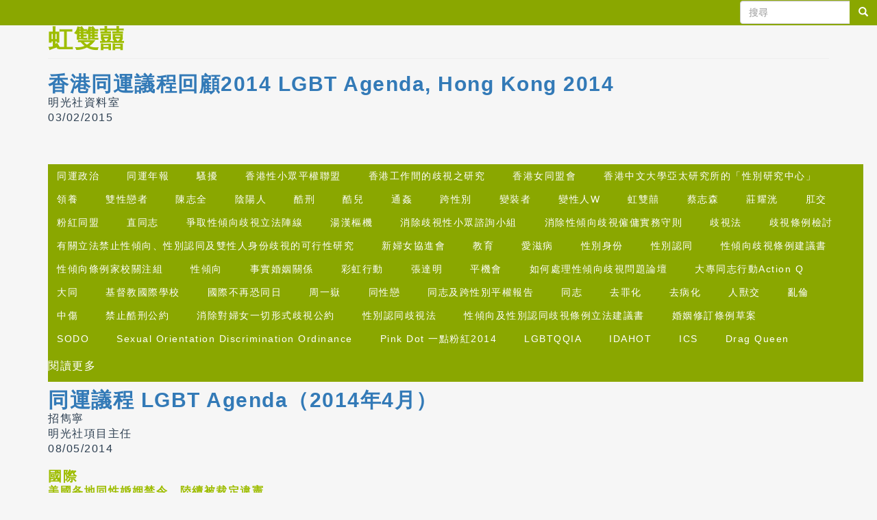

--- FILE ---
content_type: text/html; charset=utf-8
request_url: https://ethics.truth-light.org.hk/%E9%97%9C%E9%8D%B5%E5%AD%97/%E8%99%B9%E9%9B%99%E5%9B%8D
body_size: 42405
content:
<!DOCTYPE html>
<html lang="zh-hant" dir="ltr" prefix="og: http://ogp.me/ns# article: http://ogp.me/ns/article# book: http://ogp.me/ns/book# profile: http://ogp.me/ns/profile# video: http://ogp.me/ns/video# product: http://ogp.me/ns/product# content: http://purl.org/rss/1.0/modules/content/ dc: http://purl.org/dc/terms/ foaf: http://xmlns.com/foaf/0.1/ rdfs: http://www.w3.org/2000/01/rdf-schema# sioc: http://rdfs.org/sioc/ns# sioct: http://rdfs.org/sioc/types# skos: http://www.w3.org/2004/02/skos/core# xsd: http://www.w3.org/2001/XMLSchema#">
<head>
  <link rel="profile" href="http://www.w3.org/1999/xhtml/vocab" />
  <meta charset="utf-8">
  <meta name="viewport" content="width=device-width, initial-scale=1.0">
  <meta http-equiv="Content-Type" content="text/html; charset=utf-8" />
<link rel="alternate" type="application/rss+xml" title="RSS - 虹雙囍" href="https://ethics.truth-light.org.hk/taxonomy/term/10239/feed" />
<meta about="/%E9%97%9C%E9%8D%B5%E5%AD%97/%E8%99%B9%E9%9B%99%E5%9B%8D" typeof="skos:Concept" property="rdfs:label skos:prefLabel" content="虹雙囍" />
<link rel="shortcut icon" href="https://ethics.truth-light.org.hk/sites/default/files/lifeethics_icon.gif" type="image/gif" />
<meta name="generator" content="Drupal 7 (https://www.drupal.org)" />
<link rel="canonical" href="https://ethics.truth-light.org.hk/%E9%97%9C%E9%8D%B5%E5%AD%97/%E8%99%B9%E9%9B%99%E5%9B%8D" />
<link rel="shortlink" href="https://ethics.truth-light.org.hk/taxonomy/term/10239" />
<meta property="og:site_name" content="生命及倫理研究中心" />
<meta property="og:type" content="article" />
<meta property="og:url" content="https://ethics.truth-light.org.hk/%E9%97%9C%E9%8D%B5%E5%AD%97/%E8%99%B9%E9%9B%99%E5%9B%8D" />
<meta property="og:title" content="虹雙囍" />
  <title>虹雙囍 | 生命及倫理研究中心</title>
  <style>
@import url("https://ethics.truth-light.org.hk/modules/system/system.base.css?t5n8n9");
</style>
<style>
@import url("https://ethics.truth-light.org.hk/sites/all/modules/calendar/css/calendar_multiday.css?t5n8n9");
@import url("https://ethics.truth-light.org.hk/sites/all/modules/date/date_api/date.css?t5n8n9");
@import url("https://ethics.truth-light.org.hk/sites/all/modules/date/date_popup/themes/datepicker.1.7.css?t5n8n9");
@import url("https://ethics.truth-light.org.hk/sites/all/modules/date/date_repeat_field/date_repeat_field.css?t5n8n9");
@import url("https://ethics.truth-light.org.hk/sites/all/modules/domain/domain_nav/domain_nav.css?t5n8n9");
@import url("https://ethics.truth-light.org.hk/modules/field/theme/field.css?t5n8n9");
@import url("https://ethics.truth-light.org.hk/sites/all/modules/footer_sitemap/footer_sitemap.css?t5n8n9");
@import url("https://ethics.truth-light.org.hk/sites/all/modules/google_cse/google_cse.css?t5n8n9");
@import url("https://ethics.truth-light.org.hk/modules/node/node.css?t5n8n9");
@import url("https://ethics.truth-light.org.hk/sites/all/modules/views/css/views.css?t5n8n9");
@import url("https://ethics.truth-light.org.hk/sites/all/modules/ckeditor/css/ckeditor.css?t5n8n9");
</style>
<style>
@import url("https://ethics.truth-light.org.hk/sites/all/libraries/animate/animate.min.css?t5n8n9");
@import url("https://ethics.truth-light.org.hk/sites/all/modules/colorbox/styles/default/colorbox_style.css?t5n8n9");
@import url("https://ethics.truth-light.org.hk/sites/all/modules/ctools/css/ctools.css?t5n8n9");
@import url("https://ethics.truth-light.org.hk/sites/all/modules/panels/css/panels.css?t5n8n9");
@import url("https://ethics.truth-light.org.hk/sites/all/libraries/fontawesome/css/font-awesome.css?t5n8n9");
</style>
<style>
@import url("https://ethics.truth-light.org.hk/sites/all/themes/lifeethics/css/style.css?t5n8n9");
@import url("https://ethics.truth-light.org.hk/sites/all/themes/lifeethics/css/style_le_categorys.css?t5n8n9");
@import url("https://ethics.truth-light.org.hk/sites/all/themes/lifeethics/css/style_le_table1.css?t5n8n9");
@import url("https://ethics.truth-light.org.hk/sites/all/themes/lifeethics/css/style_lifeethics.css?t5n8n9");
</style>
  <!-- HTML5 element support for IE6-8 -->
  <!--[if lt IE 9]>
    <script src="//html5shiv.googlecode.com/svn/trunk/html5.js"></script>
  <![endif]-->
  <script src="https://ethics.truth-light.org.hk/sites/all/libraries/modernizr/modernizr-custom.js?t5n8n9"></script>
<script src="https://ethics.truth-light.org.hk/sites/all/modules/jquery_update/replace/jquery/1.8/jquery.min.js?v=1.8.3"></script>
<script src="https://ethics.truth-light.org.hk/misc/jquery-extend-3.4.0.js?v=1.8.3"></script>
<script src="https://ethics.truth-light.org.hk/misc/jquery-html-prefilter-3.5.0-backport.js?v=1.8.3"></script>
<script src="https://ethics.truth-light.org.hk/misc/jquery.once.js?v=1.2"></script>
<script src="https://ethics.truth-light.org.hk/misc/drupal.js?t5n8n9"></script>
<script src="https://ethics.truth-light.org.hk/sites/all/modules/google_cse/google_cse.js?t5n8n9"></script>
<script src="https://ethics.truth-light.org.hk/sites/default/files/languages/zh-hant_K-DKeH2mQs0PHG82FirMDFndxPSA3NzQu4jDUK15l5I.js?t5n8n9"></script>
<script src="https://ethics.truth-light.org.hk/sites/all/libraries/colorbox/jquery.colorbox-min.js?t5n8n9"></script>
<script src="https://ethics.truth-light.org.hk/sites/all/modules/colorbox/js/colorbox.js?t5n8n9"></script>
<script src="https://ethics.truth-light.org.hk/sites/all/modules/colorbox/styles/default/colorbox_style.js?t5n8n9"></script>
<script src="https://ethics.truth-light.org.hk/sites/all/modules/iframe/iframe.js?t5n8n9"></script>
<script src="https://ethics.truth-light.org.hk/sites/all/modules/service_links/js/facebook_share.js?t5n8n9"></script>
<script src="https://ethics.truth-light.org.hk/sites/all/modules/service_links/js/facebook_like.js?t5n8n9"></script>
<script src="https://ethics.truth-light.org.hk/sites/all/libraries/wow/dist/wow.min.js?t5n8n9"></script>
<script src="https://ethics.truth-light.org.hk/sites/all/modules/entity/google_analytics/googleanalytics.js?t5n8n9"></script>
<script src="https://www.googletagmanager.com/gtag/js?id=G-JBLQPF2901"></script>
<script>window.dataLayer = window.dataLayer || [];function gtag(){dataLayer.push(arguments)};gtag("js", new Date());gtag("set", "developer_id.dMDhkMT", true);gtag("config", "G-JBLQPF2901", {"groups":"default","cookie_domain":".ethics.truth-light.org.hk","anonymize_ip":true});</script>
<script src="https://ethics.truth-light.org.hk/sites/all/themes/lifeethics/bootstrap/js/affix.js?t5n8n9"></script>
<script src="https://ethics.truth-light.org.hk/sites/all/themes/lifeethics/bootstrap/js/alert.js?t5n8n9"></script>
<script src="https://ethics.truth-light.org.hk/sites/all/themes/lifeethics/bootstrap/js/button.js?t5n8n9"></script>
<script src="https://ethics.truth-light.org.hk/sites/all/themes/lifeethics/bootstrap/js/carousel.js?t5n8n9"></script>
<script src="https://ethics.truth-light.org.hk/sites/all/themes/lifeethics/bootstrap/js/collapse.js?t5n8n9"></script>
<script src="https://ethics.truth-light.org.hk/sites/all/themes/lifeethics/bootstrap/js/dropdown.js?t5n8n9"></script>
<script src="https://ethics.truth-light.org.hk/sites/all/themes/lifeethics/bootstrap/js/modal.js?t5n8n9"></script>
<script src="https://ethics.truth-light.org.hk/sites/all/themes/lifeethics/bootstrap/js/tooltip.js?t5n8n9"></script>
<script src="https://ethics.truth-light.org.hk/sites/all/themes/lifeethics/bootstrap/js/popover.js?t5n8n9"></script>
<script src="https://ethics.truth-light.org.hk/sites/all/themes/lifeethics/bootstrap/js/scrollspy.js?t5n8n9"></script>
<script src="https://ethics.truth-light.org.hk/sites/all/themes/lifeethics/bootstrap/js/tab.js?t5n8n9"></script>
<script src="https://ethics.truth-light.org.hk/sites/all/themes/lifeethics/bootstrap/js/transition.js?t5n8n9"></script>
<script>jQuery.extend(Drupal.settings, {"basePath":"\/","pathPrefix":"","setHasJsCookie":0,"ajaxPageState":{"theme":"lifeethics","theme_token":"HLorYLBgAISaowWjoN4ntX5F8IGoexV14DPauIpRvKQ","js":{"sites\/all\/themes\/bootstrap\/js\/bootstrap.js":1,"sites\/all\/libraries\/modernizr\/modernizr-custom.js":1,"sites\/all\/modules\/jquery_update\/replace\/jquery\/1.8\/jquery.min.js":1,"misc\/jquery-extend-3.4.0.js":1,"misc\/jquery-html-prefilter-3.5.0-backport.js":1,"misc\/jquery.once.js":1,"misc\/drupal.js":1,"sites\/all\/modules\/google_cse\/google_cse.js":1,"public:\/\/languages\/zh-hant_K-DKeH2mQs0PHG82FirMDFndxPSA3NzQu4jDUK15l5I.js":1,"sites\/all\/libraries\/colorbox\/jquery.colorbox-min.js":1,"sites\/all\/modules\/colorbox\/js\/colorbox.js":1,"sites\/all\/modules\/colorbox\/styles\/default\/colorbox_style.js":1,"sites\/all\/modules\/iframe\/iframe.js":1,"sites\/all\/modules\/service_links\/js\/facebook_share.js":1,"sites\/all\/modules\/service_links\/js\/facebook_like.js":1,"sites\/all\/libraries\/wow\/dist\/wow.min.js":1,"sites\/all\/modules\/entity\/google_analytics\/googleanalytics.js":1,"https:\/\/www.googletagmanager.com\/gtag\/js?id=G-JBLQPF2901":1,"0":1,"sites\/all\/themes\/lifeethics\/bootstrap\/js\/affix.js":1,"sites\/all\/themes\/lifeethics\/bootstrap\/js\/alert.js":1,"sites\/all\/themes\/lifeethics\/bootstrap\/js\/button.js":1,"sites\/all\/themes\/lifeethics\/bootstrap\/js\/carousel.js":1,"sites\/all\/themes\/lifeethics\/bootstrap\/js\/collapse.js":1,"sites\/all\/themes\/lifeethics\/bootstrap\/js\/dropdown.js":1,"sites\/all\/themes\/lifeethics\/bootstrap\/js\/modal.js":1,"sites\/all\/themes\/lifeethics\/bootstrap\/js\/tooltip.js":1,"sites\/all\/themes\/lifeethics\/bootstrap\/js\/popover.js":1,"sites\/all\/themes\/lifeethics\/bootstrap\/js\/scrollspy.js":1,"sites\/all\/themes\/lifeethics\/bootstrap\/js\/tab.js":1,"sites\/all\/themes\/lifeethics\/bootstrap\/js\/transition.js":1},"css":{"modules\/system\/system.base.css":1,"sites\/all\/modules\/calendar\/css\/calendar_multiday.css":1,"sites\/all\/modules\/date\/date_api\/date.css":1,"sites\/all\/modules\/date\/date_popup\/themes\/datepicker.1.7.css":1,"sites\/all\/modules\/date\/date_repeat_field\/date_repeat_field.css":1,"sites\/all\/modules\/domain\/domain_nav\/domain_nav.css":1,"modules\/field\/theme\/field.css":1,"sites\/all\/modules\/footer_sitemap\/footer_sitemap.css":1,"sites\/all\/modules\/google_cse\/google_cse.css":1,"modules\/node\/node.css":1,"sites\/all\/modules\/views\/css\/views.css":1,"sites\/all\/modules\/ckeditor\/css\/ckeditor.css":1,"sites\/all\/libraries\/animate\/animate.min.css":1,"sites\/all\/modules\/colorbox\/styles\/default\/colorbox_style.css":1,"sites\/all\/modules\/ctools\/css\/ctools.css":1,"sites\/all\/modules\/panels\/css\/panels.css":1,"sites\/all\/libraries\/fontawesome\/css\/font-awesome.css":1,"sites\/all\/themes\/lifeethics\/css\/style.css":1,"sites\/all\/themes\/lifeethics\/css\/style_le_categorys.css":1,"sites\/all\/themes\/lifeethics\/css\/style_le_table1.css":1,"sites\/all\/themes\/lifeethics\/css\/style_lifeethics.css":1}},"colorbox":{"opacity":"0.85","current":"{current} of {total}","previous":"\u00ab Prev","next":"Next \u00bb","close":"Close","maxWidth":"98%","maxHeight":"98%","fixed":true,"mobiledetect":true,"mobiledevicewidth":"480px","file_public_path":"\/sites\/default\/files","specificPagesDefaultValue":"admin*\nimagebrowser*\nimg_assist*\nimce*\nnode\/add\/*\nnode\/*\/edit\nprint\/*\nprintpdf\/*\nsystem\/ajax\nsystem\/ajax\/*"},"googleCSE":{"cx":"004334322695581677913:7cwbfsbztwa","resultsWidth":600,"domain":"www.google.com","showWaterMark":1},"ws_fs":{"type":"button_count","app_id":"150123828484431","css":"","locale":"en_US"},"ws_fl":{"width":100,"height":21},"googleanalytics":{"account":["G-JBLQPF2901"],"trackOutbound":1,"trackMailto":1,"trackDownload":1,"trackDownloadExtensions":"7z|aac|arc|arj|asf|asx|avi|bin|csv|doc(x|m)?|dot(x|m)?|exe|flv|gif|gz|gzip|hqx|jar|jpe?g|js|mp(2|3|4|e?g)|mov(ie)?|msi|msp|pdf|phps|png|ppt(x|m)?|pot(x|m)?|pps(x|m)?|ppam|sld(x|m)?|thmx|qtm?|ra(m|r)?|sea|sit|tar|tgz|torrent|txt|wav|wma|wmv|wpd|xls(x|m|b)?|xlt(x|m)|xlam|xml|z|zip","trackColorbox":1,"trackDomainMode":1},"urlIsAjaxTrusted":{"\/%E9%97%9C%E9%8D%B5%E5%AD%97\/%E8%99%B9%E9%9B%99%E5%9B%8D":true},"bootstrap":{"anchorsFix":"0","anchorsSmoothScrolling":"0","formHasError":1,"popoverEnabled":1,"popoverOptions":{"animation":1,"html":0,"placement":"right","selector":"","trigger":"click","triggerAutoclose":1,"title":"","content":"","delay":0,"container":"body"},"tooltipEnabled":1,"tooltipOptions":{"animation":1,"html":0,"placement":"auto left","selector":"","trigger":"hover focus","delay":0,"container":"body"}}});</script>
</head>
<body class="html not-front not-logged-in no-sidebars page-taxonomy page-taxonomy-term page-taxonomy-term- page-taxonomy-term-10239 domain-ethics-localhost i18n-zh-hant">
  <div id="skip-link">
    <a href="#main-content" class="element-invisible element-focusable">移至主內容</a>
  </div>
    
<div class="container-notice clearfix" >
			<div id="custom-notice">
		  <div class="region region-notice">
    <section id="block-search-form" class="block block-search clearfix">

      
  <form class="google-cse form-search content-search" action="/%E9%97%9C%E9%8D%B5%E5%AD%97/%E8%99%B9%E9%9B%99%E5%9B%8D" method="post" id="search-block-form" accept-charset="UTF-8"><div><div>
      <h2 class="element-invisible">搜尋表單</h2>
    <div class="input-group"><input title="輸入您想要搜尋的關鍵字。" placeholder="搜尋" class="form-control form-text" type="text" id="edit-search-block-form--2" name="search_block_form" value="" size="15" maxlength="128" /><span class="input-group-btn"><button type="submit" class="btn btn-primary"><span class="icon glyphicon glyphicon-search" aria-hidden="true"></span></button></span></div><div class="form-actions form-wrapper form-group" id="edit-actions"><button class="element-invisible btn btn-primary form-submit" type="submit" id="edit-submit" name="op" value="搜尋">搜尋</button>
</div><input type="hidden" name="form_build_id" value="form-xnxGYuQbJMzgrK86RlvfboCvzmuDj3KX8ilF38kF2Uw" />
<input type="hidden" name="form_id" value="search_block_form" />
</div>
</div></form>
</section>
  </div>
		</div>
	</div>

<!-- Top Promotion -- jumbotron -->
					
					
<div class="main-container container">

  <!-- Top Bar = header  -->
  <header role="banner" id="page-header">
    
      </header> <!-- /#page-header -->

  
  <div class="row">

    
    <section class="col-sm-12">
                  <a id="main-content"></a>
                    <h1 class="page-header">虹雙囍</h1>
                                                          <div class="region region-content">
    <div class="term-listing-heading"><div id="taxonomy-term-10239" class="taxonomy-term vocabulary-keywords">

  
  <div class="content">
      </div>

</div>
</div><article id="node-6896" class="node node-article node-promoted node-teaser clearfix" about="/nt/article/%E9%A6%99%E6%B8%AF%E5%90%8C%E9%81%8B%E8%AD%B0%E7%A8%8B%E5%9B%9E%E9%A1%A72014-lgbt-agenda-hong-kong-2014" typeof="sioc:Item foaf:Document">
    <header>
            <h2><a href="/nt/article/%E9%A6%99%E6%B8%AF%E5%90%8C%E9%81%8B%E8%AD%B0%E7%A8%8B%E5%9B%9E%E9%A1%A72014-lgbt-agenda-hong-kong-2014">香港同運議程回顧2014     LGBT Agenda, Hong Kong 2014</a></h2>
        <span property="dc:title" content="香港同運議程回顧2014     LGBT Agenda, Hong Kong 2014" class="rdf-meta element-hidden"></span>      </header>
    <div class="field field-name-field-author field-type-text field-label-hidden"><div class="field-items"><div class="field-item even">明光社資料室</div></div></div><div class="field field-name-field-publish-date field-type-datetime field-label-hidden sft_pad15bottom"><div class="field-items"><div class="field-item even"><span class="date-display-single" property="dc:date" datatype="xsd:dateTime" content="2015-02-03T00:00:00+08:00">03/02/2015</span></div></div></div><div class="field field-name-body field-type-text-with-summary field-label-hidden"><div class="field-items"><div class="field-item even" property="content:encoded"><p class="rtejustify"> </p></div></div></div>    <footer>
    <div class="field field-name-field-tags field-type-taxonomy-term-reference field-label-hidden my_keyword"><div class="field-items"><div class="field-item even" rel="dc:subject"><a href="/%E9%97%9C%E9%8D%B5%E5%AD%97/%E5%90%8C%E9%81%8B%E6%94%BF%E6%B2%BB" typeof="skos:Concept" property="rdfs:label skos:prefLabel" datatype="">同運政治</a></div><div class="field-item odd" rel="dc:subject"><a href="/%E9%97%9C%E9%8D%B5%E5%AD%97/%E5%90%8C%E9%81%8B%E5%B9%B4%E5%A0%B1" typeof="skos:Concept" property="rdfs:label skos:prefLabel" datatype="">同運年報</a></div><div class="field-item even" rel="dc:subject"><a href="/%E9%97%9C%E9%8D%B5%E5%AD%97/%E9%A8%B7%E6%93%BE" typeof="skos:Concept" property="rdfs:label skos:prefLabel" datatype="">騷擾</a></div><div class="field-item odd" rel="dc:subject"><a href="/%E9%97%9C%E9%8D%B5%E5%AD%97/%E9%A6%99%E6%B8%AF%E6%80%A7%E5%B0%8F%E7%9C%BE%E5%B9%B3%E6%AC%8A%E8%81%AF%E7%9B%9F" typeof="skos:Concept" property="rdfs:label skos:prefLabel" datatype="">香港性小眾平權聯盟</a></div><div class="field-item even" rel="dc:subject"><a href="/%E9%97%9C%E9%8D%B5%E5%AD%97/%E9%A6%99%E6%B8%AF%E5%B7%A5%E4%BD%9C%E9%96%93%E7%9A%84%E6%AD%A7%E8%A6%96%E4%B9%8B%E7%A0%94%E7%A9%B6" typeof="skos:Concept" property="rdfs:label skos:prefLabel" datatype="">香港工作間的歧視之研究</a></div><div class="field-item odd" rel="dc:subject"><a href="/%E9%97%9C%E9%8D%B5%E5%AD%97/%E9%A6%99%E6%B8%AF%E5%A5%B3%E5%90%8C%E7%9B%9F%E6%9C%83" typeof="skos:Concept" property="rdfs:label skos:prefLabel" datatype="">香港女同盟會</a></div><div class="field-item even" rel="dc:subject"><a href="/%E9%97%9C%E9%8D%B5%E5%AD%97/%E9%A6%99%E6%B8%AF%E4%B8%AD%E6%96%87%E5%A4%A7%E5%AD%B8%E4%BA%9E%E5%A4%AA%E7%A0%94%E7%A9%B6%E6%89%80%E7%9A%84%E3%80%8C%E6%80%A7%E5%88%A5%E7%A0%94%E7%A9%B6%E4%B8%AD%E5%BF%83%E3%80%8D" typeof="skos:Concept" property="rdfs:label skos:prefLabel" datatype="">香港中文大學亞太研究所的「性別研究中心」</a></div><div class="field-item odd" rel="dc:subject"><a href="/%E9%97%9C%E9%8D%B5%E5%AD%97/%E9%A0%98%E9%A4%8A" typeof="skos:Concept" property="rdfs:label skos:prefLabel" datatype="">領養</a></div><div class="field-item even" rel="dc:subject"><a href="/%E9%97%9C%E9%8D%B5%E5%AD%97/%E9%9B%99%E6%80%A7%E6%88%80%E8%80%85" typeof="skos:Concept" property="rdfs:label skos:prefLabel" datatype="">雙性戀者</a></div><div class="field-item odd" rel="dc:subject"><a href="/%E9%97%9C%E9%8D%B5%E5%AD%97/%E9%99%B3%E5%BF%97%E5%85%A8" typeof="skos:Concept" property="rdfs:label skos:prefLabel" datatype="">陳志全</a></div><div class="field-item even" rel="dc:subject"><a href="/%E9%97%9C%E9%8D%B5%E5%AD%97/%E9%99%B0%E9%99%BD%E4%BA%BA" typeof="skos:Concept" property="rdfs:label skos:prefLabel" datatype="">陰陽人</a></div><div class="field-item odd" rel="dc:subject"><a href="/%E9%97%9C%E9%8D%B5%E5%AD%97/%E9%85%B7%E5%88%91" typeof="skos:Concept" property="rdfs:label skos:prefLabel" datatype="">酷刑</a></div><div class="field-item even" rel="dc:subject"><a href="/%E9%97%9C%E9%8D%B5%E5%AD%97/%E9%85%B7%E5%85%92" typeof="skos:Concept" property="rdfs:label skos:prefLabel" datatype="">酷兒</a></div><div class="field-item odd" rel="dc:subject"><a href="/%E9%97%9C%E9%8D%B5%E5%AD%97/%E9%80%9A%E5%A7%A6" typeof="skos:Concept" property="rdfs:label skos:prefLabel" datatype="">通姦</a></div><div class="field-item even" rel="dc:subject"><a href="/%E9%97%9C%E9%8D%B5%E5%AD%97/%E8%B7%A8%E6%80%A7%E5%88%A5" typeof="skos:Concept" property="rdfs:label skos:prefLabel" datatype="">跨性別</a></div><div class="field-item odd" rel="dc:subject"><a href="/%E9%97%9C%E9%8D%B5%E5%AD%97/%E8%AE%8A%E8%A3%9D%E8%80%85" typeof="skos:Concept" property="rdfs:label skos:prefLabel" datatype="">變裝者</a></div><div class="field-item even" rel="dc:subject"><a href="/%E9%97%9C%E9%8D%B5%E5%AD%97/%E8%AE%8A%E6%80%A7%E4%BA%BAw" typeof="skos:Concept" property="rdfs:label skos:prefLabel" datatype="">變性人W</a></div><div class="field-item odd" rel="dc:subject"><a href="/%E9%97%9C%E9%8D%B5%E5%AD%97/%E8%99%B9%E9%9B%99%E5%9B%8D" typeof="skos:Concept" property="rdfs:label skos:prefLabel" datatype="" class="active">虹雙囍</a></div><div class="field-item even" rel="dc:subject"><a href="/%E9%97%9C%E9%8D%B5%E5%AD%97/%E8%94%A1%E5%BF%97%E6%A3%AE" typeof="skos:Concept" property="rdfs:label skos:prefLabel" datatype="">蔡志森</a></div><div class="field-item odd" rel="dc:subject"><a href="/%E9%97%9C%E9%8D%B5%E5%AD%97/%E8%8E%8A%E8%80%80%E6%B4%B8" typeof="skos:Concept" property="rdfs:label skos:prefLabel" datatype="">莊耀洸</a></div><div class="field-item even" rel="dc:subject"><a href="/%E9%97%9C%E9%8D%B5%E5%AD%97/%E8%82%9B%E4%BA%A4" typeof="skos:Concept" property="rdfs:label skos:prefLabel" datatype="">肛交</a></div><div class="field-item odd" rel="dc:subject"><a href="/%E9%97%9C%E9%8D%B5%E5%AD%97/%E7%B2%89%E7%B4%85%E5%90%8C%E7%9B%9F" typeof="skos:Concept" property="rdfs:label skos:prefLabel" datatype="">粉紅同盟</a></div><div class="field-item even" rel="dc:subject"><a href="/%E9%97%9C%E9%8D%B5%E5%AD%97/%E7%9B%B4%E5%90%8C%E5%BF%97" typeof="skos:Concept" property="rdfs:label skos:prefLabel" datatype="">直同志</a></div><div class="field-item odd" rel="dc:subject"><a href="/%E9%97%9C%E9%8D%B5%E5%AD%97/%E7%88%AD%E5%8F%96%E6%80%A7%E5%82%BE%E5%90%91%E6%AD%A7%E8%A6%96%E7%AB%8B%E6%B3%95%E9%99%A3%E7%B7%9A" typeof="skos:Concept" property="rdfs:label skos:prefLabel" datatype="">爭取性傾向歧視立法陣線</a></div><div class="field-item even" rel="dc:subject"><a href="/%E9%97%9C%E9%8D%B5%E5%AD%97/%E6%B9%AF%E6%BC%A2%E6%A8%9E%E6%A9%9F" typeof="skos:Concept" property="rdfs:label skos:prefLabel" datatype="">湯漢樞機</a></div><div class="field-item odd" rel="dc:subject"><a href="/%E9%97%9C%E9%8D%B5%E5%AD%97/%E6%B6%88%E9%99%A4%E6%AD%A7%E8%A6%96%E6%80%A7%E5%B0%8F%E7%9C%BE%E8%AB%AE%E8%A9%A2%E5%B0%8F%E7%B5%84" typeof="skos:Concept" property="rdfs:label skos:prefLabel" datatype="">消除歧視性小眾諮詢小組</a></div><div class="field-item even" rel="dc:subject"><a href="/%E9%97%9C%E9%8D%B5%E5%AD%97/%E6%B6%88%E9%99%A4%E6%80%A7%E5%82%BE%E5%90%91%E6%AD%A7%E8%A6%96%E5%83%B1%E5%82%AD%E5%AF%A6%E5%8B%99%E5%AE%88%E5%89%87" typeof="skos:Concept" property="rdfs:label skos:prefLabel" datatype="">消除性傾向歧視僱傭實務守則</a></div><div class="field-item odd" rel="dc:subject"><a href="/%E9%97%9C%E9%8D%B5%E5%AD%97/%E6%AD%A7%E8%A6%96%E6%B3%95" typeof="skos:Concept" property="rdfs:label skos:prefLabel" datatype="">歧視法</a></div><div class="field-item even" rel="dc:subject"><a href="/%E9%97%9C%E9%8D%B5%E5%AD%97/%E6%AD%A7%E8%A6%96%E6%A2%9D%E4%BE%8B%E6%AA%A2%E8%A8%8E" typeof="skos:Concept" property="rdfs:label skos:prefLabel" datatype="">歧視條例檢討</a></div><div class="field-item odd" rel="dc:subject"><a href="/%E9%97%9C%E9%8D%B5%E5%AD%97/%E6%9C%89%E9%97%9C%E7%AB%8B%E6%B3%95%E7%A6%81%E6%AD%A2%E6%80%A7%E5%82%BE%E5%90%91%E3%80%81%E6%80%A7%E5%88%A5%E8%AA%8D%E5%90%8C%E5%8F%8A%E9%9B%99%E6%80%A7%E4%BA%BA%E8%BA%AB%E4%BB%BD%E6%AD%A7%E8%A6%96%E7%9A%84%E5%8F%AF%E8%A1%8C%E6%80%A7%E7%A0%94%E7%A9%B6" typeof="skos:Concept" property="rdfs:label skos:prefLabel" datatype="">有關立法禁止性傾向、性別認同及雙性人身份歧視的可行性研究</a></div><div class="field-item even" rel="dc:subject"><a href="/%E9%97%9C%E9%8D%B5%E5%AD%97/%E6%96%B0%E5%A9%A6%E5%A5%B3%E5%8D%94%E9%80%B2%E6%9C%83" typeof="skos:Concept" property="rdfs:label skos:prefLabel" datatype="">新婦女協進會</a></div><div class="field-item odd" rel="dc:subject"><a href="/%E9%97%9C%E9%8D%B5%E5%AD%97/%E6%95%99%E8%82%B2" typeof="skos:Concept" property="rdfs:label skos:prefLabel" datatype="">教育</a></div><div class="field-item even" rel="dc:subject"><a href="/%E9%97%9C%E9%8D%B5%E5%AD%97/%E6%84%9B%E6%BB%8B%E7%97%85" typeof="skos:Concept" property="rdfs:label skos:prefLabel" datatype="">愛滋病</a></div><div class="field-item odd" rel="dc:subject"><a href="/%E9%97%9C%E9%8D%B5%E5%AD%97/%E6%80%A7%E5%88%A5%E8%BA%AB%E4%BB%BD" typeof="skos:Concept" property="rdfs:label skos:prefLabel" datatype="">性別身份</a></div><div class="field-item even" rel="dc:subject"><a href="/%E9%97%9C%E9%8D%B5%E5%AD%97/%E6%80%A7%E5%88%A5%E8%AA%8D%E5%90%8C" typeof="skos:Concept" property="rdfs:label skos:prefLabel" datatype="">性別認同</a></div><div class="field-item odd" rel="dc:subject"><a href="/%E9%97%9C%E9%8D%B5%E5%AD%97/%E6%80%A7%E5%82%BE%E5%90%91%E6%AD%A7%E8%A6%96%E6%A2%9D%E4%BE%8B%E5%BB%BA%E8%AD%B0%E6%9B%B8" typeof="skos:Concept" property="rdfs:label skos:prefLabel" datatype="">性傾向歧視條例建議書</a></div><div class="field-item even" rel="dc:subject"><a href="/%E9%97%9C%E9%8D%B5%E5%AD%97/%E6%80%A7%E5%82%BE%E5%90%91%E6%A2%9D%E4%BE%8B%E5%AE%B6%E6%A0%A1%E9%97%9C%E6%B3%A8%E7%B5%84" typeof="skos:Concept" property="rdfs:label skos:prefLabel" datatype="">性傾向條例家校關注組</a></div><div class="field-item odd" rel="dc:subject"><a href="/%E9%97%9C%E9%8D%B5%E5%AD%97/%E6%80%A7%E5%82%BE%E5%90%91" typeof="skos:Concept" property="rdfs:label skos:prefLabel" datatype="">性傾向</a></div><div class="field-item even" rel="dc:subject"><a href="/%E9%97%9C%E9%8D%B5%E5%AD%97/%E4%BA%8B%E5%AF%A6%E5%A9%9A%E5%A7%BB%E9%97%9C%E4%BF%82" typeof="skos:Concept" property="rdfs:label skos:prefLabel" datatype="">事實婚姻關係</a></div><div class="field-item odd" rel="dc:subject"><a href="/%E9%97%9C%E9%8D%B5%E5%AD%97/%E5%BD%A9%E8%99%B9%E8%A1%8C%E5%8B%95" typeof="skos:Concept" property="rdfs:label skos:prefLabel" datatype="">彩虹行動</a></div><div class="field-item even" rel="dc:subject"><a href="/%E9%97%9C%E9%8D%B5%E5%AD%97/%E5%BC%B5%E9%81%94%E6%98%8E" typeof="skos:Concept" property="rdfs:label skos:prefLabel" datatype="">張達明</a></div><div class="field-item odd" rel="dc:subject"><a href="/%E9%97%9C%E9%8D%B5%E5%AD%97/%E5%B9%B3%E6%A9%9F%E6%9C%83" typeof="skos:Concept" property="rdfs:label skos:prefLabel" datatype="">平機會</a></div><div class="field-item even" rel="dc:subject"><a href="/%E9%97%9C%E9%8D%B5%E5%AD%97/%E5%A6%82%E4%BD%95%E8%99%95%E7%90%86%E6%80%A7%E5%82%BE%E5%90%91%E6%AD%A7%E8%A6%96%E5%95%8F%E9%A1%8C%E8%AB%96%E5%A3%87" typeof="skos:Concept" property="rdfs:label skos:prefLabel" datatype="">如何處理性傾向歧視問題論壇</a></div><div class="field-item odd" rel="dc:subject"><a href="/%E9%97%9C%E9%8D%B5%E5%AD%97/%E5%A4%A7%E5%B0%88%E5%90%8C%E5%BF%97%E8%A1%8C%E5%8B%95action-q" typeof="skos:Concept" property="rdfs:label skos:prefLabel" datatype="">大專同志行動Action Q</a></div><div class="field-item even" rel="dc:subject"><a href="/%E9%97%9C%E9%8D%B5%E5%AD%97/%E5%A4%A7%E5%90%8C" typeof="skos:Concept" property="rdfs:label skos:prefLabel" datatype="">大同</a></div><div class="field-item odd" rel="dc:subject"><a href="/%E9%97%9C%E9%8D%B5%E5%AD%97/%E5%9F%BA%E7%9D%A3%E6%95%99%E5%9C%8B%E9%9A%9B%E5%AD%B8%E6%A0%A1" typeof="skos:Concept" property="rdfs:label skos:prefLabel" datatype="">基督教國際學校</a></div><div class="field-item even" rel="dc:subject"><a href="/%E9%97%9C%E9%8D%B5%E5%AD%97/%E5%9C%8B%E9%9A%9B%E4%B8%8D%E5%86%8D%E6%81%90%E5%90%8C%E6%97%A5" typeof="skos:Concept" property="rdfs:label skos:prefLabel" datatype="">國際不再恐同日</a></div><div class="field-item odd" rel="dc:subject"><a href="/%E9%97%9C%E9%8D%B5%E5%AD%97/%E5%91%A8%E4%B8%80%E5%B6%BD" typeof="skos:Concept" property="rdfs:label skos:prefLabel" datatype="">周一嶽</a></div><div class="field-item even" rel="dc:subject"><a href="/%E9%97%9C%E9%8D%B5%E5%AD%97/%E5%90%8C%E6%80%A7%E6%88%80" typeof="skos:Concept" property="rdfs:label skos:prefLabel" datatype="">同性戀</a></div><div class="field-item odd" rel="dc:subject"><a href="/%E9%97%9C%E9%8D%B5%E5%AD%97/%E5%90%8C%E5%BF%97%E5%8F%8A%E8%B7%A8%E6%80%A7%E5%88%A5%E5%B9%B3%E6%AC%8A%E5%A0%B1%E5%91%8A" typeof="skos:Concept" property="rdfs:label skos:prefLabel" datatype="">同志及跨性別平權報告</a></div><div class="field-item even" rel="dc:subject"><a href="/%E9%97%9C%E9%8D%B5%E5%AD%97/%E5%90%8C%E5%BF%97" typeof="skos:Concept" property="rdfs:label skos:prefLabel" datatype="">同志</a></div><div class="field-item odd" rel="dc:subject"><a href="/%E9%97%9C%E9%8D%B5%E5%AD%97/%E5%8E%BB%E7%BD%AA%E5%8C%96" typeof="skos:Concept" property="rdfs:label skos:prefLabel" datatype="">去罪化</a></div><div class="field-item even" rel="dc:subject"><a href="/%E9%97%9C%E9%8D%B5%E5%AD%97/%E5%8E%BB%E7%97%85%E5%8C%96" typeof="skos:Concept" property="rdfs:label skos:prefLabel" datatype="">去病化</a></div><div class="field-item odd" rel="dc:subject"><a href="/%E9%97%9C%E9%8D%B5%E5%AD%97/%E4%BA%BA%E7%8D%B8%E4%BA%A4" typeof="skos:Concept" property="rdfs:label skos:prefLabel" datatype="">人獸交</a></div><div class="field-item even" rel="dc:subject"><a href="/%E9%97%9C%E9%8D%B5%E5%AD%97/%E4%BA%82%E5%80%AB" typeof="skos:Concept" property="rdfs:label skos:prefLabel" datatype="">亂倫</a></div><div class="field-item odd" rel="dc:subject"><a href="/%E9%97%9C%E9%8D%B5%E5%AD%97/%E4%B8%AD%E5%82%B7" typeof="skos:Concept" property="rdfs:label skos:prefLabel" datatype="">中傷</a></div><div class="field-item even" rel="dc:subject"><a href="/%E9%97%9C%E9%8D%B5%E5%AD%97/%E7%A6%81%E6%AD%A2%E9%85%B7%E5%88%91%E5%85%AC%E7%B4%84" typeof="skos:Concept" property="rdfs:label skos:prefLabel" datatype="">禁止酷刑公約</a></div><div class="field-item odd" rel="dc:subject"><a href="/%E9%97%9C%E9%8D%B5%E5%AD%97/%E6%B6%88%E9%99%A4%E5%B0%8D%E5%A9%A6%E5%A5%B3%E4%B8%80%E5%88%87%E5%BD%A2%E5%BC%8F%E6%AD%A7%E8%A6%96%E5%85%AC%E7%B4%84" typeof="skos:Concept" property="rdfs:label skos:prefLabel" datatype="">消除對婦女一切形式歧視公約</a></div><div class="field-item even" rel="dc:subject"><a href="/%E9%97%9C%E9%8D%B5%E5%AD%97/%E6%80%A7%E5%88%A5%E8%AA%8D%E5%90%8C%E6%AD%A7%E8%A6%96%E6%B3%95" typeof="skos:Concept" property="rdfs:label skos:prefLabel" datatype="">性別認同歧視法</a></div><div class="field-item odd" rel="dc:subject"><a href="/%E9%97%9C%E9%8D%B5%E5%AD%97/%E6%80%A7%E5%82%BE%E5%90%91%E5%8F%8A%E6%80%A7%E5%88%A5%E8%AA%8D%E5%90%8C%E6%AD%A7%E8%A6%96%E6%A2%9D%E4%BE%8B%E7%AB%8B%E6%B3%95%E5%BB%BA%E8%AD%B0%E6%9B%B8" typeof="skos:Concept" property="rdfs:label skos:prefLabel" datatype="">性傾向及性別認同歧視條例立法建議書</a></div><div class="field-item even" rel="dc:subject"><a href="/%E9%97%9C%E9%8D%B5%E5%AD%97/%E5%A9%9A%E5%A7%BB%E4%BF%AE%E8%A8%82%E6%A2%9D%E4%BE%8B%E8%8D%89%E6%A1%88" typeof="skos:Concept" property="rdfs:label skos:prefLabel" datatype="">婚姻修訂條例草案</a></div><div class="field-item odd" rel="dc:subject"><a href="/%E9%97%9C%E9%8D%B5%E5%AD%97/sodo" typeof="skos:Concept" property="rdfs:label skos:prefLabel" datatype="">SODO</a></div><div class="field-item even" rel="dc:subject"><a href="/%E9%97%9C%E9%8D%B5%E5%AD%97/sexual-orientation-discrimination-ordinance" typeof="skos:Concept" property="rdfs:label skos:prefLabel" datatype="">Sexual Orientation Discrimination Ordinance</a></div><div class="field-item odd" rel="dc:subject"><a href="/%E9%97%9C%E9%8D%B5%E5%AD%97/pink-dot-%E4%B8%80%E9%BB%9E%E7%B2%89%E7%B4%852014" typeof="skos:Concept" property="rdfs:label skos:prefLabel" datatype="">Pink Dot 一點粉紅2014</a></div><div class="field-item even" rel="dc:subject"><a href="/%E9%97%9C%E9%8D%B5%E5%AD%97/lgbtqqia" typeof="skos:Concept" property="rdfs:label skos:prefLabel" datatype="">LGBTQQIA</a></div><div class="field-item odd" rel="dc:subject"><a href="/%E9%97%9C%E9%8D%B5%E5%AD%97/idahot" typeof="skos:Concept" property="rdfs:label skos:prefLabel" datatype="">IDAHOT</a></div><div class="field-item even" rel="dc:subject"><a href="/%E9%97%9C%E9%8D%B5%E5%AD%97/ics" typeof="skos:Concept" property="rdfs:label skos:prefLabel" datatype="">ICS</a></div><div class="field-item odd" rel="dc:subject"><a href="/%E9%97%9C%E9%8D%B5%E5%AD%97/drag-queen" typeof="skos:Concept" property="rdfs:label skos:prefLabel" datatype="">Drag Queen</a></div></div></div>    <ul class="links list-inline"><li class="node-readmore first last"><a href="/nt/article/%E9%A6%99%E6%B8%AF%E5%90%8C%E9%81%8B%E8%AD%B0%E7%A8%8B%E5%9B%9E%E9%A1%A72014-lgbt-agenda-hong-kong-2014" rel="tag" title="香港同運議程回顧2014     LGBT Agenda, Hong Kong 2014">閱讀更多<span class="element-invisible">關於香港同運議程回顧2014     LGBT Agenda, Hong Kong 2014</span></a></li>
</ul>  </footer>
    </article>
<article id="node-6683" class="node node-article node-teaser clearfix" about="/nt/article/%E5%90%8C%E9%81%8B%E8%AD%B0%E7%A8%8B-lgbt-agenda-3" typeof="sioc:Item foaf:Document">
    <header>
            <h2><a href="/nt/article/%E5%90%8C%E9%81%8B%E8%AD%B0%E7%A8%8B-lgbt-agenda-3">同運議程 LGBT Agenda（2014年4月）</a></h2>
        <span property="dc:title" content="同運議程 LGBT Agenda（2014年4月）" class="rdf-meta element-hidden"></span>      </header>
    <div class="field field-name-field-author field-type-text field-label-hidden"><div class="field-items"><div class="field-item even">招雋寧</div></div></div><div class="field field-name-field-author-title field-type-text-long field-label-hidden"><div class="field-items"><div class="field-item even">明光社項目主任</div></div></div><div class="field field-name-field-publish-date field-type-datetime field-label-hidden sft_pad15bottom"><div class="field-items"><div class="field-item even"><span class="date-display-single" property="dc:date" datatype="xsd:dateTime" content="2014-05-08T00:00:00+08:00">08/05/2014</span></div></div></div><div class="field field-name-body field-type-text-with-summary field-label-hidden"><div class="field-items"><div class="field-item even" property="content:encoded"><h3 class="rtejustify"><span style="font-size:20px"><strong>國際</strong></span></h3>
<h5 class="rtejustify"><span style="font-size:16px"><strong>美國各地同性婚姻禁令　陸續被裁定違憲</strong></span></h5></div></div></div>    <footer>
    <div class="field field-name-field-tags field-type-taxonomy-term-reference field-label-hidden my_keyword"><div class="field-items"><div class="field-item even" rel="dc:subject"><a href="/%E9%97%9C%E9%8D%B5%E5%AD%97/%E5%90%8C%E9%81%8B%E8%AD%B0%E7%A8%8B" typeof="skos:Concept" property="rdfs:label skos:prefLabel" datatype="">同運議程</a></div><div class="field-item odd" rel="dc:subject"><a href="/%E9%97%9C%E9%8D%B5%E5%AD%97/%E5%90%8C%E9%81%8B%E6%94%BF%E6%B2%BB" typeof="skos:Concept" property="rdfs:label skos:prefLabel" datatype="">同運政治</a></div><div class="field-item even" rel="dc:subject"><a href="/%E9%97%9C%E9%8D%B5%E5%AD%97/%E9%A6%99%E6%B8%AF%E6%80%A7%E5%B0%8F%E7%9C%BE%E5%B9%B3%E6%AC%8A%E8%81%AF%E7%9B%9F" typeof="skos:Concept" property="rdfs:label skos:prefLabel" datatype="">香港性小眾平權聯盟</a></div><div class="field-item odd" rel="dc:subject"><a href="/%E9%97%9C%E9%8D%B5%E5%AD%97/%E9%81%95%E6%86%B2" typeof="skos:Concept" property="rdfs:label skos:prefLabel" datatype="">違憲</a></div><div class="field-item even" rel="dc:subject"><a href="/%E9%97%9C%E9%8D%B5%E5%AD%97/%E8%AE%8A%E6%80%A7%E4%BA%BAw" typeof="skos:Concept" property="rdfs:label skos:prefLabel" datatype="">變性人W</a></div><div class="field-item odd" rel="dc:subject"><a href="/%E9%97%9C%E9%8D%B5%E5%AD%97/%E8%99%B9%E9%9B%99%E5%9B%8D" typeof="skos:Concept" property="rdfs:label skos:prefLabel" datatype="" class="active">虹雙囍</a></div><div class="field-item even" rel="dc:subject"><a href="/%E9%97%9C%E9%8D%B5%E5%AD%97/%E7%8C%B6%E4%BB%96%E5%B7%9E" typeof="skos:Concept" property="rdfs:label skos:prefLabel" datatype="">猶他州</a></div><div class="field-item odd" rel="dc:subject"><a href="/%E9%97%9C%E9%8D%B5%E5%AD%97/%E6%80%A7%E5%88%A5%E8%A1%A8%E9%81%94" typeof="skos:Concept" property="rdfs:label skos:prefLabel" datatype="">性別表達</a></div><div class="field-item even" rel="dc:subject"><a href="/%E9%97%9C%E9%8D%B5%E5%AD%97/%E5%BE%B7%E5%B7%9E" typeof="skos:Concept" property="rdfs:label skos:prefLabel" datatype="">德州</a></div><div class="field-item odd" rel="dc:subject"><a href="/%E9%97%9C%E9%8D%B5%E5%AD%97/%E7%B6%AD%E7%8F%8D%E5%B0%BC%E4%BA%9E%E5%B7%9E" typeof="skos:Concept" property="rdfs:label skos:prefLabel" datatype="">維珍尼亞州</a></div><div class="field-item even" rel="dc:subject"><a href="/%E9%97%9C%E9%8D%B5%E5%AD%97/%E5%B8%83%E9%AD%AF%E7%88%BE" typeof="skos:Concept" property="rdfs:label skos:prefLabel" datatype="">布魯爾</a></div><div class="field-item odd" rel="dc:subject"><a href="/%E9%97%9C%E9%8D%B5%E5%AD%97/%E5%AF%86%E6%AD%87%E6%A0%B9%E5%B7%9E" typeof="skos:Concept" property="rdfs:label skos:prefLabel" datatype="">密歇根州</a></div><div class="field-item even" rel="dc:subject"><a href="/%E9%97%9C%E9%8D%B5%E5%AD%97/%E5%AE%A3%E6%98%8E%E6%9C%83" typeof="skos:Concept" property="rdfs:label skos:prefLabel" datatype="">宣明會</a></div><div class="field-item odd" rel="dc:subject"><a href="/%E9%97%9C%E9%8D%B5%E5%AD%97/%E5%AE%97%E6%95%99%E8%87%AA%E7%94%B1%E6%81%A2%E5%BE%A9%E6%B3%95" typeof="skos:Concept" property="rdfs:label skos:prefLabel" datatype="">宗教自由恢復法</a></div><div class="field-item even" rel="dc:subject"><a href="/%E9%97%9C%E9%8D%B5%E5%AD%97/%E5%A9%9A%E5%A7%BB%E4%BF%9D%E8%AD%B7%E6%B3%95" typeof="skos:Concept" property="rdfs:label skos:prefLabel" datatype="">婚姻保護法</a></div><div class="field-item odd" rel="dc:subject"><a href="/%E9%97%9C%E9%8D%B5%E5%AD%97/%E5%A5%A7%E5%85%8B%E6%8B%89%E8%8D%B7%E9%A6%AC%E5%B7%9E" typeof="skos:Concept" property="rdfs:label skos:prefLabel" datatype="">奧克拉荷馬州</a></div><div class="field-item even" rel="dc:subject"><a href="/%E9%97%9C%E9%8D%B5%E5%AD%97/%E5%91%A8%E4%B8%80%E5%B6%BD" typeof="skos:Concept" property="rdfs:label skos:prefLabel" datatype="">周一嶽</a></div><div class="field-item odd" rel="dc:subject"><a href="/%E9%97%9C%E9%8D%B5%E5%AD%97/%E5%90%8C%E6%80%A7%E5%A9%9A%E5%A7%BB%E7%A6%81%E4%BB%A4" typeof="skos:Concept" property="rdfs:label skos:prefLabel" datatype="">同性婚姻禁令</a></div><div class="field-item even" rel="dc:subject"><a href="/%E9%97%9C%E9%8D%B5%E5%AD%97/%E5%8F%B2%E7%89%B9%E6%81%A9%E6%96%AF" typeof="skos:Concept" property="rdfs:label skos:prefLabel" datatype="">史特恩斯</a></div><div class="field-item odd" rel="dc:subject"><a href="/%E9%97%9C%E9%8D%B5%E5%AD%97/%E5%85%AC%E6%8A%95" typeof="skos:Concept" property="rdfs:label skos:prefLabel" datatype="">公投</a></div><div class="field-item even" rel="dc:subject"><a href="/%E9%97%9C%E9%8D%B5%E5%AD%97/%E4%BA%9E%E5%88%A9%E6%A1%91%E9%82%A3%E5%B7%9E" typeof="skos:Concept" property="rdfs:label skos:prefLabel" datatype="">亞利桑那州</a></div><div class="field-item odd" rel="dc:subject"><a href="/%E9%97%9C%E9%8D%B5%E5%AD%97/%E4%B8%80%E7%94%B7%E4%B8%80%E5%A5%B3" typeof="skos:Concept" property="rdfs:label skos:prefLabel" datatype="">一男一女</a></div><div class="field-item even" rel="dc:subject"><a href="/%E9%97%9C%E9%8D%B5%E5%AD%97/%E3%80%8A%E6%80%A7%E5%82%BE%E5%90%91%E5%8F%8A%E6%80%A7%E5%88%A5%E8%AA%8D%E5%90%8C%E6%AD%A7%E8%A6%96%E6%A2%9D%E4%BE%8B%E3%80%8B" typeof="skos:Concept" property="rdfs:label skos:prefLabel" datatype="">《性傾向及性別認同歧視條例》</a></div><div class="field-item odd" rel="dc:subject"><a href="/%E9%97%9C%E9%8D%B5%E5%AD%97/richard-stearns" typeof="skos:Concept" property="rdfs:label skos:prefLabel" datatype="">Richard Stearns</a></div><div class="field-item even" rel="dc:subject"><a href="/%E9%97%9C%E9%8D%B5%E5%AD%97/religious-freedom-restoration-act" typeof="skos:Concept" property="rdfs:label skos:prefLabel" datatype="">Religious Freedom Restoration Act</a></div><div class="field-item odd" rel="dc:subject"><a href="/%E9%97%9C%E9%8D%B5%E5%AD%97/jan-brewer" typeof="skos:Concept" property="rdfs:label skos:prefLabel" datatype="">Jan Brewer</a></div><div class="field-item even" rel="dc:subject"><a href="/%E9%97%9C%E9%8D%B5%E5%AD%97/doma" typeof="skos:Concept" property="rdfs:label skos:prefLabel" datatype="">DOMA</a></div></div></div>    <ul class="links list-inline"><li class="node-readmore first last"><a href="/nt/article/%E5%90%8C%E9%81%8B%E8%AD%B0%E7%A8%8B-lgbt-agenda-3" rel="tag" title="同運議程 LGBT Agenda（2014年4月）">閱讀更多<span class="element-invisible">關於同運議程 LGBT Agenda（2014年4月）</span></a></li>
</ul>  </footer>
    </article>
  </div>
	      </section>

    
  </div>
</div>


<!-- whatever   (e.g. category buttons)  -->

<div class="container-full clearfix" >
	</div>

  <footer class="container-full footer clearfix">
    <div class="footer-content container">
		  <div class="region region-footer">
    <section id="block-block-38" class="block block-block clearfix">

      
  <div class="header-title">
       <a href="https://ethics.truth-light.org.hk"><img src="/myimage/lifeethics/images/common/lifeethics_header_name5.png" class="img-responsive" alt="生命及倫理研究中心"></a>
</div>


</section>
<section id="block-menu-menu-z02-lifeethics-menu" class="block block-menu clearfix">

      
  <ul class="menu nav"><li class="first leaf"><a href="/le/survey/report" title="">調查</a></li>
<li class="leaf"><a href="/le/tips/list2" title="">生命及倫理錦囊</a></li>
<li class="leaf"><a href="/le/magazine/list" title="">生命倫理雙月刊</a></li>
<li class="leaf"><a href="/le/journal/list" title="">週年研討會文集</a></li>
<li class="leaf"><a href="/le/article/academic" title="">學術文章</a></li>
<li class="leaf"><a href="/le/article/list" title="">專欄文章</a></li>
<li class="leaf"><a href="/le/event/list" title="">活動精華</a></li>
<li class="leaf"><a href="/le/bookstore" title="">訂購書籍</a></li>
<li class="last leaf"><a href="/le/aboutus" title="">本中心簡介</a></li>
</ul>
</section>
<section id="block-block-40" class="block block-block clearfix">

      
  
<div class="sofortal-wrapper">
  <div class="sofortal-box">
	<div class="sofortal-logo">
		<a href="http://www.truth-light.org.hk"><img alt="明光社" class="img-responsive" src="/myimage/lifeethics/images/common/sofortal_logo_100.jpg" style="width:58px" /></a>
	</div>
	<div class="sofortal-name">
		<p><a href="http://www.truth-light.org.hk">明光社</a></p>
	</div>
  </div>
</div>

</section>
  </div>
	</div>
  </footer>
  <script src="https://ethics.truth-light.org.hk/sites/all/themes/bootstrap/js/bootstrap.js?t5n8n9"></script>
</body>
</html>


--- FILE ---
content_type: text/css
request_url: https://ethics.truth-light.org.hk/sites/all/themes/lifeethics/css/style_le_categorys.css?t5n8n9
body_size: 17507
content:
@charset "UTF-8";
/* categorys
--------------------------------------------- */

/* 0, 640px */
/* 641px, 1024px */
/* 1025px, 1280px */
/* 1281px, 1440px */
/* 1441px, 1920px */
/* 1921px */

 #category-set *,
 #category-set *:before,
 #category-set *:after {
    -webkit-box-sizing: content-box !important;
    -moz-box-sizing: content-box !important;
    box-sizing: content-box !important;
}

#category-set .entry-content{
    font-family: arial, "微軟正黑體",“蘋果儷中黑”, sans-serif;
	font-size: 18px;
	letter-spacing: -4.8px;}

#category-set #inner-content {
	letter-spacing: -4.8px;}
	
#block-block-7  #inner-content{
  *,
  *:before,
  *:after {
  -webkit-box-sizing: content-box;
     -moz-box-sizing: content-box;
          box-sizing: content-box;
  }
}

.hidden {
  border: 0;
  clip: rect(0 0 0 0);
  height: 1px;
  margin: -1px;
  overflow: hidden;
  padding: 0;
  position: absolute;
  width: 1px; }

.show-for-sr {
  clip: rect(1px, 1px, 1px, 1px);
  height: 1px;
  overflow: hidden;
  position: absolute !important;
  width: 1px; }


/************** bella *******************/
#inner-content {
	max-width: 100%;
}

/************************************************/
#categorys { 
	clear: both;  
	width: 1190px;
	margin: 0 auto;
}

@media (max-width: 1189px) {
	#categorys { 
		width: 100%;
		margin: 0 auto;
	}
}
#categorys .category_grid .entry-content p a {
  border: none;
  background-color: transparent;
  color: #8aa700;
  text-transform: uppercase;
    font-family: arial, "微軟正黑體",“蘋果儷中黑”, sans-serif;
	font-size: 20px;
  font-weight: normal; }

#categorys .category_grid .entry-content p a:hover, #categorys .category_grid .entry-content p a:focus {
  background-color: #000;
  color: #ff151f;
  text-decoration: none; }

#categorys .category_grid .entry-content p a:active {
  background-color: #1E1E1E;
  color: #ff151f; }


/* Gradients
  ========================================================================== */
/* @include css-gradient(#dfdfdf,#f8f8f8); */
/* Box Sizing
  ========================================================================== */
/* Transform Rotate
  ========================================================================== */
/* Transition
  ========================================================================== */

 #inner-content .entry-content h3 {
  font-family: "Colfax Light", sans-serif;
  font-size: 30px;
  font-size: 3rem; }

@media (min-width: 992px) {
   #inner-content .entry-content h3 {
    font-size: 45px;
    font-size: 4.5rem;
    margin: 0 0 30px 0;
    letter-spacing: -2px; } }

/*********************
Category Grid
*********************/
	
#categorys .category_grid {
  width:100%;
  margin: 10px 0;
  padding: 48px 0 0 0;
  min-height: 220px;
  background-color: #EBEBEB;
  background-position: 0 0;
  background-repeat: no-repeat;
  display: relative;
  display: -moz-inline-stack;
  display: inline-block;
  vertical-align: top;
  zoom: 1;
  *display: inline;
  border-bottom: 1px solid #eaeaea;
  transition: border-bottom 0.25s, padding-top 0.25s;
  -webkit-transition: border-bottom 0.25s, padding-top 0.25s;
  -moz-transition: border-bottom 0.25s, padding-top 0.25s;
  -o-transition: border-bottom 0.25s, padding-top 0.25s; }

@media (min-width: 480px) {
  #categorys .category_grid {
    width: 47%;
	margin: 10px 1.5%;
    min-height: 250px;
    padding: 60px 0 0 0; } }

@media (min-width: 768px) {
  #categorys .category_grid {
     /*  background-color: yellow; */
    width: 31.3%;
	margin: 10px 1%;
    min-height: 233px;
  	padding: 47px 0 0 0;
	} }


#categorys .category_grid .category-header {
  padding: 20px 20px 0; }

#categorys .category_grid .category-header h1 {
  border-bottom: 0 solid transparent;
/*   font-family: "Colfax", sans-serif; */
  font-weight: bold;
  text-transform: uppercase;
  text-align: center;
  font-size: 20px;
  font-size: 2.5rem;
  display: block;
  margin-bottom: 14px;
  letter-spacing: 4px; }

#categorys .category_grid .category-header h1 a {
  text-decoration: none;
  color: #898989; }
  
#categorys .category_grid .category-header h2 {
  border-bottom: 0 solid transparent;
/*   font-family: "Colfax", sans-serif; */
  text-decoration: none;
  color: #898989;
  text-transform: uppercase;
  text-align: center;
  font-size: 18px;
  font-size: 2rem;
  display: block;
  margin: 14px 0;
  letter-spacing: 0; }  

#categorys .category_grid .entry-content {
  margin: 5px 0 0 0;
  display: block;
  padding: 0 10px;
  margin: 0;
  text-align: center; }

#categorys .category_grid .entry-content p {
  font-size: 14px;
  font-size: 1.5em;
  letter-spacing: 2px;
  line-height: 32px;
  margin-bottom: 30px; }

#categorys .category_grid .entry-content p:last-child {
  margin: 0; }

#categorys .category_grid .entry-content p a {
   margin: 5px 0;
   padding: 0 5px;
  display: inline-block;
  background-color: transparent;
  text-decoration: none;
  font-weight: bold; }
  
 @media (min-width: 480px) {
  #categorys .category_grid .entry-content p a {
	   margin: 10px 0;
	   padding: 0 5px;
	  display: inline-block;
	  background-color: transparent;
	  text-decoration: none;
    font-family: arial, "微軟正黑體",“蘋果儷中黑”, sans-serif;
	  font-weight: bold; }
} 

@media (min-width: 768px) {
  #categorys .category_grid .entry-content p a {
  	  margin: 20px 10px 0 10px;
    font-size: 2.5rem;
    letter-spacing: 2px;
	line-height: 32px;
    }
	
  #categorys .category_grid .entry-content p a:hover {
    background-color: #fff;
    color: #fff;
    display: inline-block;
    border: 2px solid transparent; } }

#categorys .category_grid.over,
#categorys .category_grid:hover {
  /* Fallback for web browsers that don't support RGBa */ }

@media (min-width: 768px) {
  #categorys .category_grid.over,
  #categorys .category_grid:hover {
    background: rgba(0, 0, 0, 0.5);
     }
	 
  .csstransitions #categorys .category_grid.over,
  .csstransitions #categorys .category_grid:hover {
    padding: 19px 0 0 0;
    transition: padding-top 0.25s;
    -webkit-transition: padding-top 0.25s;
    -moz-transition: padding-top 0.25s;
    -o-transition: padding-top 0.25s; }
	
  #categorys .category_grid.over h1 a,
  #categorys .category_grid:hover h1 a {
    color: #fff; }
	
  #categorys .category_grid.over .entry-content,
  #categorys .category_grid:hover .entry-content {
    color: #fff; 
	}
	
  #categorys .category_grid.over .entry-content a,
  #categorys .category_grid:hover .entry-content a {
    display: inline-block;
    color: #fff;
    border-color: #fff;
	letter-spacing: 2px;} }

#categorys .category_grid {
  position: relative; }

#categorys .category_grid svg {
  width: 120px;
  height: 120px;
  margin: 0 auto;
  display: block; }

#categorys .category_grid {
  background-size: 120px 120px;
  background-position: 45% 45px;
  background-repeat: none; }

@media (min-width: 1440px) {
  #categorys .category_grid {
    background-size: 100px 100px;
    background-position: 0 45%; } }

#categorys  hr {
  height: 10px;
  background-color:  #ff151f;
  bottom: 0;
  border: 0px;
  margin: 30px 1%; 
}
  


#categorys .category_grid.over {
  cursor: pointer; }


  
/* icon 01 */
  

@media (min-width: 768px) {
  #categorys .category_icon-01:hover,
  #categorys .category_icon-01.over  { background-color: #8aa700; }
  #categorys .category_icon-01:hover path,
  #categorys .category_icon-01:hover circle,
  #categorys .category_icon-01:hover polygon,
  #categorys .category_icon-01:hover line,
  #categorys .category_icon-01.over path,
  #categorys .category_icon-01.over circle,
  #categorys .category_icon-01.over polygon,
  #categorys .category_icon-01.over line { stroke: #fff;   fill: #fff; }
  #categorys .category_icon-01:hover .entry-content a:hover,
  #categorys .category_icon-01.over .entry-content a:hover { color: #8aa700; } }

  
 /* icon 02 */ 
  


@media (min-width: 768px) {
  #categorys .category_icon-02.over,
  #categorys .category_icon-02:hover {    background-color: #8aa700; }
  #categorys .category_icon-02.over path8aa700
  #categorys .category_icon-02.over circle,
  #categorys .category_icon-02.over polygon,
  #categorys .category_icon-02.over line,
  #categorys .category_icon-02:hover path,
  #categorys .category_icon-02:hover circle,
  #categorys .category_icon-02:hover polygon,
  #categorys .category_icon-02:hover line {    stroke: #fff;    fill: #fff; }
  #categorys .category_icon-02.over .entry-content a:hover,
  #categorys .category_icon-02:hover .entry-content a:hover {    color: #8aa700; } }
	

 /*  icon 03  */


@media (min-width: 768px) {
  #categorys .category_icon-03.over,
  #categorys .category_icon-03:hover{      background-color: #8aa700; }
  #categorys .category_icon-03.over path,
  #categorys .category_icon-03.over circle,
  #categorys .category_icon-03.over polygon,
  #categorys .category_icon-03.over line,
  #categorys .category_icon-03:hover path,
  #categorys .category_icon-03:hover circle,
  #categorys .category_icon-03:hover polygon,
  #categorys .category_icon-03:hover line {    stroke: #fff;    fill: #fff; }
  #categorys .category_icon-03.over .entry-content a:hover,
  #categorys .category_icon-03:hover .entry-content a:hover {    color: #8aa700; } }

  
/* icon 04 */


@media (min-width: 768px) {
  #categorys .category_icon-04.over,
  #categorys .category_icon-04:hover {    background-color: #8aa700; }
  #categorys .category_icon-04.over path,
  #categorys .category_icon-04.over circle,
  #categorys .category_icon-04.over polygon,
  #categorys .category_icon-04.over line,
  #categorys .category_icon-04:hover path,
  #categorys .category_icon-04:hover circle,
  #categorys .category_icon-04:hover polygon,
  #categorys .category_icon-04:hover line {    stroke: #fff;    fill: #fff; }
  #categorys .category_icon-04.over .entry-content a:hover,
  #categorys .category_icon-04:hover .entry-content a:hover {    color: #8aa700; } }
	
	
/* icon 05 */ 


@media (min-width: 768px) {
  #categorys .category_icon-05.over,
  #categorys .category_icon-05:hover {    background-color: #8aa700; }
  #categorys .category_icon-05.over path,
  #categorys .category_icon-05.over circle,
  #categorys .category_icon-05.over polygon,
  #categorys .category_icon-05.over line,
  #categorys .category_icon-05:hover path,
  #categorys .category_icon-05:hover circle,
  #categorys .category_icon-05:hover polygon,
  #categorys .category_icon-05:hover line {    stroke: #fff;    fill: #fff; }
  #categorys .category_icon-05.over .entry-content a:hover,
  #categorys .category_icon-05:hover .entry-content a:hover {    color: #8aa700; } }

 /* icon 06 */ 


@media (min-width: 768px) {
  #categorys .category_icon-06.over,
  #categorys .category_icon-06:hover {    background-color: #8aa700; }
  #categorys .category_icon-06.over path,
  #categorys .category_icon-06.over circle,
  #categorys .category_icon-06.over polygon,
  #categorys .category_icon-06.over line,
  #categorys .category_icon-06:hover path,
  #categorys .category_icon-06:hover circle,
  #categorys .category_icon-06:hover polygon,
  #categorys .category_icon-06:hover line {    stroke: #fff;    fill: #fff; }
  #categorys .category_icon-06.over .entry-content a:hover,
  #categorys .category_icon-06:hover .entry-content a:hover {    color: #8aa700; } }
  
  
  
 /* icon 07 */ 


@media (min-width: 768px) {
  #categorys .category_icon-07.over,
  #categorys .category_icon-07:hover {    background-color: #8aa700; }
  #categorys .category_icon-07.over path,
  #categorys .category_icon-07.over circle,
  #categorys .category_icon-07.over polygon,
  #categorys .category_icon-07.over line,
  #categorys .category_icon-07:hover path,
  #categorys .category_icon-07:hover circle,
  #categorys .category_icon-07:hover polygon,
  #categorys .category_icon-07:hover line {    stroke: #fff;    fill: #fff; }
  #categorys .category_icon-07.over .entry-content a:hover,
  #categorys .category_icon-07:hover .entry-content a:hover {    color: #8aa700; } }  
	
	
 /* icon 08 */ 


@media (min-width: 768px) {
  #categorys .category_icon-08.over,
  #categorys .category_icon-08:hover {    background-color: #8aa700; }
  #categorys .category_icon-08.over path,
  #categorys .category_icon-08.over circle,
  #categorys .category_icon-08.over polygon,
  #categorys .category_icon-08.over line,
  #categorys .category_icon-08:hover path,
  #categorys .category_icon-08:hover circle,
  #categorys .category_icon-08:hover polygon,
  #categorys .category_icon-08:hover line {    stroke: #fff;    fill: #fff; }
  #categorys .category_icon-08.over .entry-content a:hover,
  #categorys .category_icon-08:hover .entry-content a:hover {    color: #8aa700; } }

   /* icon 09 */ 


@media (min-width: 768px) {
  #categorys .category_icon-09.over,
  #categorys .category_icon-09:hover {    background-color: #8aa700; }
  #categorys .category_icon-09.over path,
  #categorys .category_icon-09.over circle,
  #categorys .category_icon-09.over polygon,
  #categorys .category_icon-09.over line,
  #categorys .category_icon-09:hover path,
  #categorys .category_icon-09:hover circle,
  #categorys .category_icon-09:hover polygon,
  #categorys .category_icon-09:hover line {    stroke: #fff;    fill: #fff; }
  #categorys .category_icon-09.over .entry-content a:hover,
  #categorys .category_icon-09:hover .entry-content a:hover {    color: #8aa700; } }
  
/* icon 10 */ 


@media (min-width: 768px) {
  #categorys .category_icon-10.over,
  #categorys .category_icon-10:hover {    background-color: #8aa700; }
  #categorys .category_icon-10.over path,
  #categorys .category_icon-10.over circle,
  #categorys .category_icon-10.over polygon,
  #categorys .category_icon-10.over line,
  #categorys .category_icon-10:hover path,
  #categorys .category_icon-10:hover circle,
  #categorys .category_icon-10:hover polygon,
  #categorys .category_icon-10:hover line {    stroke: #fff;    fill: #fff; }
  #categorys .category_icon-10.over .entry-content a:hover,
  #categorys .category_icon-10:hover .entry-content a:hover {    color: #8aa700; } }
  
 
/* icon 11 */ 


@media (min-width: 768px) {
  #categorys .category_icon-11.over,
  #categorys .category_icon-11:hover {    background-color: #8aa700; }
  #categorys .category_icon-11.over path,
  #categorys .category_icon-11.over circle,
  #categorys .category_icon-11.over polygon,
  #categorys .category_icon-11.over line,
  #categorys .category_icon-11:hover path,
  #categorys .category_icon-11:hover circle,
  #categorys .category_icon-11:hover polygon,
  #categorys .category_icon-11:hover line {    stroke: #fff;    fill: #fff; }
  #categorys .category_icon-11.over .entry-content a:hover,
  #categorys .category_icon-11:hover .entry-content a:hover {    color: #8aa700; } }
  
  
 /* icon 12 */ 
 

@media (min-width: 768px) {
  #categorys .category_icon-12.over,
  #categorys .category_icon-12:hover {    background-color: #8aa700; }
  #categorys .category_icon-12.over path,
  #categorys .category_icon-12.over circle,
  #categorys .category_icon-12.over polygon,
  #categorys .category_icon-12.over line,
  #categorys .category_icon-12:hover path,
  #categorys .category_icon-12:hover circle,
  #categorys .category_icon-12:hover polygon,
  #categorys .category_icon-12:hover line {    stroke: #fff;    fill: #fff; }
  #categorys .category_icon-12.over .entry-content a:hover,
  #categorys .category_icon-12:hover .entry-content a:hover {    color: #8aa700; } }
   

/* icon 13 */ 


@media (min-width: 768px) {
  #categorys .category_icon-13.over,
  #categorys .category_icon-13:hover {    background-color: #8aa700; }
  #categorys .category_icon-13.over path,
  #categorys .category_icon-13.over circle,
  #categorys .category_icon-13.over polygon,
  #categorys .category_icon-13.over line,
  #categorys .category_icon-13:hover path,
  #categorys .category_icon-13:hover circle,
  #categorys .category_icon-13:hover polygon,
  #categorys .category_icon-13:hover line {    stroke: #fff;    fill: #fff; }
  #categorys .category_icon-13.over .entry-content a:hover,
  #categorys .category_icon-13:hover .entry-content a:hover {    color: #8aa700; } }
  
/* icon 14 */ 


@media (min-width: 768px) {
  #categorys .category_icon-14.over,
  #categorys .category_icon-14:hover {    background-color: #8aa700; }
  #categorys .category_icon-14.over path,
  #categorys .category_icon-14.over circle,
  #categorys .category_icon-14.over polygon,
  #categorys .category_icon-14.over line,
  #categorys .category_icon-14:hover path,
  #categorys .category_icon-14:hover circle,
  #categorys .category_icon-14:hover polygon,
  #categorys .category_icon-14:hover line {    stroke: #fff;    fill: #fff; }
  #categorys .category_icon-14.over .entry-content a:hover,
  #categorys .category_icon-14:hover .entry-content a:hover {    color: #8aa700; } }  
  
  
/* icon 15 */ 


@media (min-width: 768px) {
  #categorys .category_icon-15.over,
  #categorys .category_icon-15:hover {    background-color: #8aa700; }
  #categorys .category_icon-15.over path,
  #categorys .category_icon-15.over circle,
  #categorys .category_icon-15.over polygon,
  #categorys .category_icon-15.over line,
  #categorys .category_icon-15:hover path,
  #categorys .category_icon-15:hover circle,
  #categorys .category_icon-15:hover polygon,
  #categorys .category_icon-15:hover line {    stroke: #fff;    fill: #fff; }
  #categorys .category_icon-15.over .entry-content a:hover,
  #categorys .category_icon-15:hover .entry-content a:hover {    color: #8aa700; } }  
     



--- FILE ---
content_type: text/css
request_url: https://ethics.truth-light.org.hk/sites/all/themes/lifeethics/css/style_le_table1.css?t5n8n9
body_size: 8074
content:

#flipdown-wo-header {
  font-family: myFont, "Arial", sans-serif;
  color: #5e5d52;
}

#flipdown-wo-header a {
  color: #337aa8;
  font-size: 1.2em;
}
#flipdown-wo-header a:hover, a:focus {
  color: #4b8ab2;
}

table#flipdown {
  width: 100%;
  margin-bottom: 1.5em;
    border-collapse: separate;
    border-spacing: 2px;  
}

@media (min-width: 48em) {
  table#flipdown {
    font-size: .9em;
  }
}

@media (min-width: 62em) {
  table#flipdown {
    font-size: 1em;
  }
}

table#flipdown thead {
  position: absolute;
  clip: rect(1px 1px 1px 1px);
  /* IE6, IE7 */
  clip: rect(1px, 1px, 1px, 1px);
  padding: 0;
  border: 0;
  height: 1px;
  width: 1px;
  overflow: hidden;
}

@media (min-width: 48em) {
  table#flipdown thead {
    position: relative;
    clip: auto;
    height: auto;
    width: auto;
    overflow: auto;
  }
}

table#flipdown thead th {
  background-color: #1d96b2;
  border: 1px solid #1d96b2;
  font-weight: normal;
  text-align: center;
  color: white;
}

table#flipdown thead th:first-of-type {
  /* text-align: left; */
}

table#flipdown tbody,
table#flipdown tr,
table#flipdown th,
table#flipdown td {
  display: block;
  padding: 0;
  text-align: left;
  white-space: normal;
}

@media (min-width: 48em) {
  table#flipdown tr {
    display: table-row;
  }
}

table#flipdown th,
table#flipdown td {
  padding: .5em;
  vertical-align: middle;
}

@media (min-width: 30em) {
  table#flipdown th,
  table#flipdown td {
    padding: .75em .5em;
  }
}

@media (min-width: 48em) {
  table#flipdown th,
  table#flipdown td {
    display: table-cell;
    padding: .5em;
  }
}

@media (min-width: 62em) {
  table#flipdown th,
  table#flipdown td {
    padding: .75em .5em;
  }
}

@media (min-width: 75em) {
  table#flipdown th,
  table#flipdown td {
    padding: .75em;
  }
}

table#flipdown caption {
  margin-bottom: 1em;
  font-size: 1em;
  font-weight: bold;
  text-align: center;
}

@media (min-width: 48em) {
  table#flipdown caption {
    font-size: 1.5em;
  }
}

table#flipdown tfoot {
  font-size: .8em;
  font-style: italic;
}

@media (min-width: 62em) {
  table#flipdown tfoot {
    font-size: .9em;
  }
}

@media (min-width: 48em) {
  table#flipdown tbody {
    display: table-row-group;
  }
}
table#flipdown tbody tr {
  margin-bottom: 2em;
  border: 2px solid #1d96b2;
}

@media (min-width: 48em) {
  table#flipdown tbody tr {
    display: table-row;
    border-width: 1px;
  }
}

table#flipdown tbody tr:last-of-type {
  margin-bottom: 0;
}

@media (min-width: 48em) {
  table#flipdown tbody tr:nth-of-type(even) {
    background-color: rgba(94, 93, 82, 0.1);
  }
}

table#flipdown tbody th[scope="row"] {
  background-color: #1d96b2;
  color: white;
}

@media (min-width: 48em) {
  table#flipdown tbody th[scope="row"] {
    background-color: transflipdown-wo-header;
    color: #5e5d52;
    text-align: left;
  }
}

table#flipdown tbody td {
  text-align: right;
}

@media (min-width: 30em) {
  table#flipdown tbody td {
    border-bottom: 1px solid #1d96b2;
  }
}

@media (min-width: 48em) {
  table#flipdown tbody td {
    text-align: center;
  }
}

table#flipdown tbody td[data-type=currency] {
  text-align: right;
}
table#flipdown tbody td[data-th]:before {
  content: attr(data-th);
  float: left;
  font-size: .8em;
  color: rgba(94, 93, 82, 0.75);
}


@media (max-width: 48em) {
	/* table#flipdown tbody  {background-color: pink;} */

	table#flipdown tbody td[data-th]:before {
		font-size: .9em;
	}
	table#flipdown tbody tr td:first-child {
		background: #1d96b2;
		color: #fff;
	}  
	
	table#flipdown tbody td:first-child[data-th]:before {
	  content: attr(data-th);
	  float: left;
	  font-size: .8em;
	  color: #fff;
	}	
}


@media (min-width: 48em) {
	/* table#flipdown tbody  {background-color: green;} */
	
	table#flipdown tbody td[data-th]:before {
		content: none;
	}
 
}



/* ********************************************************************** */
table#flipdown-wo-header h4 {
    line-height: 1.5em;
    margin-bottom: 0.5em;
}

.large-hidden { display: none;}

table#flipdown-wo-header {
  width: 100%;
  margin-bottom: 1.5em;
    border-collapse: separate;
    border-spacing: 2px;  
}

@media (min-width: 48em) {
  table#flipdown-wo-header {
    font-size: .9em;
  }
}

@media (min-width: 62em) {
  table#flipdown-wo-header {
    font-size: 1em;
  }
}

table#flipdown-wo-header thead {
  position: absolute;
  clip: rect(1px 1px 1px 1px);
  /* IE6, IE7 */
  clip: rect(1px, 1px, 1px, 1px);
  padding: 0;
  border: 0;
  height: 1px;
  width: 1px;
  overflow: hidden;
}

@media (min-width: 48em) {
  table#flipdown-wo-header thead {
    position: relative;
    clip: auto;
    height: auto;
    width: auto;
    overflow: auto;
  }
}

table#flipdown-wo-header thead th {
  background-color: #1d96b2;
  border: 1px solid #1d96b2;
  font-weight: normal;
  text-align: center;
  color: white;
}

table#flipdown-wo-header thead th:first-of-type {
 /*  text-align: left; */
}

table#flipdown-wo-header tbody,
table#flipdown-wo-header tr,
table#flipdown-wo-header th,
table#flipdown-wo-header td {
  display: block;
  padding: 0;
  text-align: left;
  white-space: normal;
}

@media (min-width: 48em) {
  table#flipdown-wo-header tr {
    display: table-row;
  }
}

table#flipdown-wo-header th,
table#flipdown-wo-header td {
  padding: .5em;
  vertical-align: middle;
}

@media (min-width: 30em) {
  table#flipdown-wo-header th,
  table#flipdown-wo-header td {
    padding: .75em .5em;
  }
}

@media (min-width: 48em) {
  table#flipdown-wo-header th,
  table#flipdown-wo-header td {
    display: table-cell;
    padding: .5em;
  }
}

@media (min-width: 62em) {
  table#flipdown-wo-header th,
  table#flipdown-wo-header td {
    padding: .75em .5em;
  }
}

@media (min-width: 75em) {
  table#flipdown-wo-header th,
  table#flipdown-wo-header td {
    padding: .75em;
  }
}

table#flipdown-wo-header caption {
  margin-bottom: 1em;
  font-size: 1em;
  font-weight: bold;
  text-align: center;
}

@media (min-width: 48em) {
  table#flipdown-wo-header caption {
    font-size: 1.5em;
  }
}

table#flipdown-wo-header tfoot {
  font-size: .8em;
  font-style: italic;
}

@media (min-width: 62em) {
  table#flipdown-wo-header tfoot {
    font-size: .9em;
  }
}

@media (min-width: 48em) {
  table#flipdown-wo-header tbody {
    display: table-row-group;
  }
}
table#flipdown-wo-header tbody tr {
  margin-bottom: 2em;
  border: 2px solid #1d96b2;
}

@media (min-width: 48em) {
  table#flipdown-wo-header tbody tr {
    display: table-row;
    border-width: 1px;
  }
}

table#flipdown-wo-header tbody tr:last-of-type {
  margin-bottom: 0;
}

@media (min-width: 48em) {
  table#flipdown-wo-header tbody tr:nth-of-type(even) {
    background-color: rgba(94, 93, 82, 0.1);
  }
}

table#flipdown-wo-header tbody th[scope="row"] {
  background-color: #1d96b2;
  color: white;
}

@media (min-width: 48em) {
  table#flipdown-wo-header tbody th[scope="row"] {
    background-color: transflipdown-wo-header;
    color: #5e5d52;
    text-align: left;
  }
}

table#flipdown-wo-header tbody td {
  text-align: center;
  font-size: 16px;
  
}


@media (min-width: 30em) {
  table#flipdown-wo-header tbody td {
    border-bottom: 1px solid #1d96b2;
  }
}

@media (min-width: 48em) {
  table#flipdown-wo-header tbody td {
    text-align: center;
  }
}

table#flipdown-wo-header tbody td[data-type=currency] {
  text-align: right;
}

table#flipdown-wo-header tbody td[data-th]:before {
  content: attr(data-th);
  float: left;
  font-size: .8em;
  color: rgba(94, 93, 82, 0.75);
}


@media (max-width: 48em) {
	.large-hidden { display: block;}

	table#flipdown-wo-header tbody td[data-th]:before {
		font-size: .9em;
	}
	table#flipdown-wo-header tbody tr td:first-child {
		background: #1d96b2;
		color: #fff;
	}  
	
	table#flipdown-wo-header tbody td:first-child[data-th]:before {
	  content: attr(data-th);
	  float: left;
	  font-size: .8em;
	  color: #fff;
	}	
}


@media (min-width: 48em) {
	/* table#flipdown-wo-header tbody  {background-color: green;} */
	
	table#flipdown-wo-header tbody td[data-th]:before {
		content: none;
	}
 
}




--- FILE ---
content_type: text/css
request_url: https://ethics.truth-light.org.hk/sites/all/themes/lifeethics/css/style_lifeethics.css?t5n8n9
body_size: 31363
content:
/**
/**
 * This file will be overwritten when the Bootstrap Framework source files
 * are compiled using the LESS CSS pre-processor.
 */

 /*  color tone
1  	#BACD00 #9EBD00
2	#AA004C	#47004B
3	#00C1FA	#00A2E6
4	#8aa700	#007592
5	#004F5A	#00303C
6	#009574	#006965
7	#AE9B22	#9B821E
 */

body {
    font-family: arial, "微軟正黑體",“蘋果儷中黑”, sans-serif;
	font-size: 16px;
	font-weight: 500;
	line-height: 1.42857143;
	letter-spacing: 1.5px;
	color: #2c3e50;
	background-color: #f6f6f6;
	}

@media only screen and (max-width:900px){	
	body {font-size: 16px;}
}

	
p { font-size: 16px;}	


.h1,h1{font-size:36px}
.h2,h2{font-size:30px}
.h3,h3{font-size:24px}
.h4,h4{font-size:20px}
.h5,h5{font-size:18px}
.h6,h6{font-size:16px} 

h1, h2, h3, h4, h5, h6, .h1, .h2, .h3, .h4, .h5, .h6 {
    font-family: arial, "微軟正黑體",“蘋果儷中黑”, sans-serif;
    font-weight: 600;
    text-rendering: optimizelegibility;
    -webkit-font-smoothing: antialiased;
    color: #9ebd00;
    margin: 0;
}


b, strong {
    font-weight: 600;
}

a {
    color: #337ab7;
    text-decoration: none;
}

a:hover, a:focus {
    color: #9ebd00;
	text-decoration: none;
}

a>img:hover {
	opacity: 0.7;
    filter: alpha(opacity=70); /* For IE8 and earlier */	
}


#admin-menu {z-index: 9999;}
 
.outline_g {
	border: solid 1px #ddd;
}
	
/* **************** Main Menu ***************** */	
.navbar-btn { margin-top:0;  margin-bottom:0;}
	
#navbar .logo img {
    width: 34px;
}
/************* webform display inline *******************/	
.node-webform .form-control {
	display: inline;
	width: auto;
}

/********  highlight link for e.g. web apply ****/

.highlight-link{
    font-family: arial, "微軟正黑體",“蘋果儷中黑”, sans-serif;
	font-size: 1.5em;
	color: red !important;
}	

 /****************  Table format from D6  *******************/
 .art-article img, img.art-article
{
  border: solid 1px #ddd;
  margin: 10px;
}

.art-article table, table.art-article
{
  border-collapse: collapse;
  margin: 1px;
  width: auto;
}

.art-article th, .art-article td
{
  padding: 2px 5px;
  border: solid 1px #ddd;
  vertical-align: top;
  text-align: left;
}

.art-article th
{
  text-align: center;
  vertical-align: middle;
  padding: 7px;
}

/******************************************************/
table .mytable img, img.mytable
{
  border: none;
  margin: 10px;
}

table.mytable table, table.mytable
{
  border-collapse: collapse;
  margin: 1px;
  width: auto;
}

table.mytable th, .mytable td
{
  padding: 2px;
  border: none;
  vertical-align: top;
  text-align: left;
}

table.mytable th
{
  text-align: center;
  vertical-align: middle;
  padding: 7px;
}

/********************************************************/
table.mytable2{border-collapse:separate;border-spacing:0;border:thin;}
table.mytable2 {margin-bottom:1.4em;width:100%;}
table.mytable2, td, th {vertical-align:top;}
table.mytable2 caption, th, td {text-align:left;font-weight:normal;}
table.mytable2 th, td, caption {padding:5px;}
table.mytable2 div.form-item{margin: 0;}

/********************************************************/
table.outlined, table.outlined th, table.outlined td
 { border: 1px solid #ddd;}

/* *********************  thumbnail ************************ */
.thumbnail {
	border: none;
}

.thumbnail a>img, .thumbnail>img {
    margin: 0;
}

.thumbnail .caption {
    padding: 9px 0;
    color: #333;
}

/********************************************************/

 
 /*  Node type : Event */
 .node-type-event .field-name-field-image  img {max-width:100%; height:auto;}
 .node-type-event .field-name-field-sub-title {font-size:24px; margin-bottom:10px;}
 
 
 
 /*******************************************************************/
 
/*  .pane-content {
	border-top: 7px solid #9ebd00;
	margin-top: 5px;
 }
  */
  
 .top-bar {
	border-top: 7px solid #9ebd00;
	margin-top: 5px;
 } 
 
  .bottom-bar {
	border-bottom: 7px solid #9ebd00;
	margin-top: 5px;
 } 
 
 .panel-pane {
    margin-top: 20px;
 }
 
  /*clear float*/
    .clear::before, .clear::after {
        content: "";
        display: table;
    }
    .clear::after {
        clear: both;
    }
    .clear {
        zoom:1; /*IE6, IE7*/
    }


/*********************************************************/
.sft_clear { height:1px;overflow:hidden;clear:both; }


.sft_pad1top { padding-top:1px; }
.sft_pad2top { padding-top:2px; }
.sft_pad3top { padding-top:3px; }
.sft_pad5top { padding-top:5px; }
.sft_pad6top { padding-top:6px; }
.sft_pad7top { padding-top:7px; }
.sft_pad8top { padding-top:8px; }
.sft_pad9top { padding-top:9px; }
.sft_pad10top { padding-top:10px; }
.sft_pad11top { padding-top:11px; }
.sft_pad12top { padding-top:12px; }
.sft_pad15top { padding-top:15px; }
.sft_pad18top { padding-top:18px; }
.sft_pad20top { padding-top:20px; }
.sft_pad25top { padding-top:25px; }
.sft_pad30top { padding-top:30px; }
.sft_pad40top { padding-top:40px; }
.sft_pad50top { padding-top:50px; }
.sft_pad60top { padding-top:60px; }
.sft_pad70top { padding-top:70px; }
.sft_pad80top { padding-top:80px; }
.sft_pad90top { padding-top:90px; }
.sft_pad100top { padding-top:100px; }

.sft_pad1bottom { padding-bottom:1px; }
.sft_pad2bottom { padding-bottom:2px; }
.sft_pad3bottom { padding-bottom:3px; }
.sft_pad5bottom { padding-bottom:5px; }
.sft_pad6bottom { padding-bottom:6px; }
.sft_pad7bottom { padding-bottom:7px; }
.sft_pad8bottom { padding-bottom:8px; }
.sft_pad9bottom { padding-bottom:9px; }
.sft_pad10bottom { padding-bottom:10px; }
.sft_pad11bottom { padding-bottom:11px; }
.sft_pad12bottom { padding-bottom:12px; }
.sft_pad15bottom { padding-bottom:15px; }
.sft_pad18bottom { padding-bottom:18px; }
.sft_pad20bottom { padding-bottom:20px; }
.sft_pad25bottom { padding-bottom:25px; }
.sft_pad30bottom { padding-bottom:30px; }
.sft_pad40bottom { padding-bottom:40px; }
.sft_pad50bottom { padding-bottom:50px; }
.sft_pad60bottom { padding-bottom:60px; }
.sft_pad70bottom { padding-bottom:70px; }
.sft_pad80bottom { padding-bottom:80px; }
.sft_pad90bottom { padding-bottom:90px; }
.sft_pad100bottom { padding-bottom:100px; }

.sft_pad1left { padding-left:1px; }
.sft_pad2left { padding-left:2px; }
.sft_pad3left { padding-left:3px; }
.sft_pad5left { padding-left:5px; }
.sft_pad6left { padding-left:6px; }
.sft_pad7left { padding-left:7px; }
.sft_pad8left { padding-left:8px; }
.sft_pad9left { padding-left:9px; }
.sft_pad10left { padding-left:10px; }
.sft_pad11left { padding-left:11px; }
.sft_pad12left { padding-left:12px; }
.sft_pad15left { padding-left:15px; }
.sft_pad18left { padding-left:18px; }
.sft_pad20left { padding-left:20px; }
.sft_pad25left { padding-left:25px; }
.sft_pad30left { padding-left:30px; }
.sft_pad40left { padding-left:40px; }
.sft_pad50left { padding-left:50px; }
.sft_pad60left { padding-left:60px; }
.sft_pad70left { padding-left:70px; }
.sft_pad80left { padding-left:80px; }
.sft_pad90left { padding-left:90px; }
.sft_pad100left { padding-left:100px; }
.sft_padleft_donate_other { padding-left:184px; }

.sft_pad1right { padding-right:1px; }
.sft_pad2right { padding-right:2px; }
.sft_pad3right { padding-right:3px; }
.sft_pad5right { padding-right:5px; }
.sft_pad6right { padding-right:6px; }
.sft_pad7right { padding-right:7px; }
.sft_pad8right { padding-right:8px; }
.sft_pad9right { padding-right:9px; }
.sft_pad10right { padding-right:10px; }
.sft_pad11right { padding-right:11px; }
.sft_pad12right { padding-right:12px; }
.sft_pad15right { padding-right:15px; }
.sft_pad18right { padding-right:18px; }
.sft_pad20right { padding-right:20px; }
.sft_pad25right { padding-right:25px; }
.sft_pad30right { padding-right:30px; }
.sft_pad40right { padding-right:40px; }
.sft_pad50right { padding-right:50px; }
.sft_pad60right { padding-right:60px; }
.sft_pad70right { padding-right:70px; }
.sft_pad80right { padding-right:80px; }
.sft_pad90right { padding-right:90px; }
.sft_pad100right { padding-right:100px; }

.sft_mg1_top { margin-top:1px; }
.sft_mg2_top { margin-top:2px; }
.sft_mg3_top { margin-top:3px; }
.sft_mg5_top { margin-top:5px; }
.sft_mg6_top { margin-top:6px; }
.sft_mg7_top { margin-top:7px; }
.sft_mg8_top { margin-top:8px; }
.sft_mg9_top { margin-top:9px; }
.sft_mg10_top { margin-top:10px; }
.sft_mg11_top { margin-top:11px; }
.sft_mg12_top { margin-top:12px; }
.sft_mg15_top { margin-top:15px; }
.sft_mg18_top { margin-top:18px; }
.sft_mg20_top { margin-top:20px; }
.sft_mg25_top { margin-top:25px; }
.sft_mg30_top { margin-top:30px; }
.sft_mg40_top { margin-top:40px; }
.sft_mg50_top { margin-top:50px; }
.sft_mg60_top { margin-top:60px; }
.sft_mg70top { margin-top:70px; }
.sft_mg80top { margin-top:80px; }
.sft_mg90top { margin-top:90px; }
.sft_mg100top { margin-top:100px; }

.sft_mg1_bottom { margin-bottom:1px; }
.sft_mg2_bottom { margin-bottom:2px; }
.sft_mg3_bottom { margin-bottom:3px; }
.sft_mg5_bottom { margin-bottom:5px; }
.sft_mg6_bottom { margin-bottom:6px; }
.sft_mg7_bottom { margin-bottom:7px; }
.sft_mg8_bottom { margin-bottom:8px; }
.sft_mg9_bottom { margin-bottom:9px; }
.sft_mg10_bottom { margin-bottom:10px; }
.sft_mg11_bottom { margin-bottom:11px; }
.sft_mg12_bottom { margin-bottom:12px; }
.sft_mg15_bottom { margin-bottom:15px; }
.sft_mg18_bottom { margin-bottom:18px; }
.sft_mg20_bottom { margin-bottom:20px; }
.sft_mg25_bottom { margin-bottom:25px; }
.sft_mg30_bottom { margin-bottom:30px; }
.sft_mg40_bottom { margin-bottom:40px; }
.sft_mg50_bottom { margin-bottom:50px; }
.sft_mg60_bottom { margin-bottom:60px; }
.sft_mg70bottom { margin-bottom:70px; }
.sft_mg80bottom { margin-bottom:80px; }
.sft_mg90bottom { margin-bottom:90px; }
.sft_mg100bottom { margin-bottom:100px; }

.sft_mg1_left { margin-left:1px; }
.sft_mg2_left { margin-left:2px; }
.sft_mg3_left { margin-left:3px; }
.sft_mg5_left { margin-left:5px; }
.sft_mg6_left { margin-left:6px; }
.sft_mg7_left { margin-left:7px; }
.sft_mg8_left { margin-left:8px; }
.sft_mg9_left { margin-left:9px; }
.sft_mg10_left { margin-left:10px; }
.sft_mg11_left { margin-left:11px; }
.sft_mg12_left { margin-left:12px; }
.sft_mg15_left { margin-left:15px; }
.sft_mg18_left { margin-left:18px; }
.sft_mg20_left { margin-left:20px; }
.sft_mg25_left { margin-left:25px; }
.sft_mg30_left { margin-left:30px; }
.sft_mg40_left { margin-left:40px; }
.sft_mg50_left { margin-left:50px; }
.sft_mg60_left { margin-left:60px; }
.sft_mg70_left { padding-left:70px; }
.sft_mg80_left { padding-left:80px; }
.sft_mg90_left { padding-left:90px; }
.sft_mg100_left { padding-left:100px; }

.sft_mg1_right { margin-right:1px; }
.sft_mg2_right { margin-right:2px; }
.sft_mg3_right { margin-right:3px; }
.sft_mg5_right { margin-right:5px; }
.sft_mg6_right { margin-right:6px; }
.sft_mg7_right { margin-right:7px; }
.sft_mg8_right { margin-right:8px; }
.sft_mg9_right { margin-right:9px; }
.sft_mg10_right { margin-right:10px; }
.sft_mg11_right { margin-right:11px; }
.sft_mg12_right { margin-right:12px; }
.sft_mg15_right { margin-right:15px; }
.sft_mg18_right { margin-right:18px; }
.sft_mg20_right { margin-right:20px; }
.sft_mg25_right { margin-right:25px; }
.sft_mg30_right { margin-right:30px; }
.sft_mg40_right { margin-right:40px; }
.sft_mg50_right { margin-right:50px; }
.sft_mg60_right { margin-right:60px; }
.sft_mg70_right { padding-right:70px; }
.sft_mg80_right { padding-right:80px; }
.sft_mg90_right { padding-right:90px; }
.sft_mg100_right { padding-right:100px; }

.goleft {
	text-align: left;
}

.goright {
	text-align: right;
}



/* *************************************************************** */
.block-title-with-more {
    margin: 0;
	padding-bottom: 5px;
	padding-right: 20px;
	float: left;
}

.block-top-more-link {
    background-image: url("images/header_next_24.png");
    width: 24px;
    height: 24px;
    float: right;
    margin-top: 5px;
}
	
.block-top-more-link:hover {
	background-image: url("images/header_next_24_hover.png");
}	

.triple-arrow-more-link {
    margin-top: -65px;
	font-size: 36px;
	float: right;
}

.more-link {
	margin-bottom: 30px;
}

.separator {
    border-bottom: 1px dotted #ccc;
    margin: 20px 0 30px;
}

.seperator_line {
	border-top: 1px solid #d9d9d9;
	padding: 7px 0;
	width: 100%;
}

.img_center img{
    display:block;
    margin: auto;
}


/****** Image and Title : side by side *****/

.sidebyside {
	display: inline-block;
}

.sidebyside_img {
	float: left;
	padding-right: 15px;
}


/**************** begin PostQuote **********************/
blockquote,
blockquote p
{
  color: #10100E;
/*  font-style: italic;*/
  text-align: left;
}

blockquote
{
  border: solid 1px #BBC9A6;
/*   margin: 10px 10px 10px 50px; */
  padding: 5px 5px 5px 41px;
  background-color: #DBE2D0;
  background-image: url('/myimage/images/theme_icon/postquote.png');
  background-position: left top;
  background-repeat: no-repeat;/* makes blockquote not to align behind the image if they are in the same line */
  overflow: auto;
}


/**************** begin: Taxonomy **********************/

.field-name-field-tags .field-items div {
  display: inline;
  margin-right: 20px;
}
 
.field-name-field-tags .field-label {
  /* You may need to change the label's height based on your theme's line height. */
  margin-right: 10px;
}

/* begin PostIcons, PostFooterIcons */
.art-postfootericons
{
  color: #53623C;
  padding: 1px;
  margin-bottom: 10px;
}

.art-postfootericons, .art-postfootericons a, .art-postfootericons a:link, .art-postfootericons a:visited, .art-postfootericons a:hover
{
  font-size: 12px;
  text-decoration: none;
}

.art-postfootericons a, .art-postfootericons a:link, .art-postfootericons a:visited, .art-postfootericons a:hover
{
  margin: 0;
  text-decoration: underline;
  color: #505F3A;
}

.art-postfootericons a:visited, .art-postfootericons a.visited
{

  color: #4F5247;
}

.art-postfootericons a:hover, .art-postfootericons a.hover
{
  text-decoration: none;
  color: #668019;
}
/* end PostIcons, PostFooterIcons */

/****************  Service links ****************/

#block-service-links-service-links,
#block-service-links-service-links-not-node
 { margin-top: 3em; }
 
.service-links .iframe{
      display: inline-block;
}

.service-links iframe, 
.service-links .fb_iframe_widget
{
	float: left;
	vertical-align: top;
	width: 110px !important;
	height: 30px !important;
	vertical-align: top;
	margin: 0;
}

.fb_iframe_widget span {
    display: inline !important;
}

.service-links a {
	width: 20px !important;
	margin: 0 10px !important;
}

.service-links a img  {
	display: inline-block;
	width: 20px !important;
	height: 20px !important;	
	vertical-align: top;	
}
/********************** bookstore ******************************/
.section-subscribe {
	background: url("/sites/all/themes/sofortal/css/images/publish2.png") no-repeat center center; 
	width: 100%;
	height: 16em;
	-webkit-background-size: cover;
	-moz-background-size: cover;
	-o-background-size: cover;
	background-size: cover;	
}

.section-bookstore {
	background: url("/sites/all/themes/sofortal/css/images/publish3.png") no-repeat center center; 
	width: 100%;
	height: 16em;
	-webkit-background-size: cover;
	-moz-background-size: cover;
	-o-background-size: cover;
	background-size: cover;	
	margin-top: 5em;
}
/*********   Home Page block titles  ******************/
/** Article accordion **/
#block-views-article-list-block-1  h2.block-title{
	font-size: 18px;
	font-weight: bold;
    color: #404040;
}

/** Article **/
#block-views-article-list-block-2  h2.block-title{
	font-size: 18px;
	font-weight: bold;
    color: #404040;
}

/** Video **/
#block-views-video-recent-block  h2.block-title{
	font-size: 18px;
	font-weight: bold;
    color: #404040;
}


/** All Views Accordion **/
#views-bootstrap-accordion-1  span{
	font-size: 14px;
	font-weight: bold;
    color: #404040;
}

/** All Views Grid --- this one should be deleted???? **/

/* #views-bootstrap-grid-1 h2.block-title{
	font-size: 16px;
	font-weight: bold;
    color: #404040;
}

#views-bootstrap-grid-1 {
	border: 1px solid #d9d9d9;
	padding: 10px;
	text-align: center;
}

#views-bootstrap-grid-1  img{
	border: 1px solid #d9d9d9;
    display:block;
    margin: auto;
}
 */
/***********  Home page : 2 columns: video (8) and article (4)   *********/
#block-panels-mini-home-3-views-article td {
	clear:both;
	vertical-align: top;
}

#block-panels-mini-home-3-views-article  td.col-first, 
#block-panels-mini-home-3-views-article  td.col-2 {
	padding-right: 10px;
}
#block-panels-mini-home-3-views-article td .col-2,
#block-panels-mini-home-3-views-article td .col-last{
	padding-left: 10px;
}


#block-panels-mini-home-3-views-article #views-bootstrap-thumbnail-2 .thumbnail{
	padding:0;
	margin: 0;
	border: 0 none;
	margin-bottom: 30px;
}

#block-panels-mini-home-3-views-article .pane-video-recent .seperator_line {
	padding:0;
	margin:0;
	border: 0 none;
}

#block-panels-mini-home-3-views-article .pane-video-recent img {
	padding:0;
	margin:0;
	border: 1px solid #ddd;
}




/*****************************************************/
/*** My image default settings  ***/
.img_std {
  background-color: #fff;
  border: 1px solid #ddd;
  transition: border 0.2s ease-in-out 0s;
}



/**********************************************************************/
.navbar-default{background-color:#f37912;border-color:#e7e7e7}
.navbar-default .navbar-nav>li>a, .navbar-default .navbar-text {
    color: #fff;
}

.navbar-default .navbar-nav>.active>a, .navbar-default .navbar-nav>.active>a:focus, .navbar-default .navbar-nav>.active>a:hover{
    color: #fff;
    background-color: #f37912;
}

.navbar-default .navbar-nav>li>a:focus, .navbar-default .navbar-nav>li>a:hover {
    color: #fff;
    background-color: #dc6210;
}

.navbar-default .navbar-brand {
    color: #fff;
}

.navbar-default a {
    font-size: 20px;
}

.navbar-default .navbar-nav>.open>a, .navbar-default .navbar-nav>.open>a:focus, .navbar-default .navbar-nav>.open>a:hover {
    background-color: #dc6210;
    color: #fff;
}


@media (max-width: 767px) {
	.navbar-default .navbar-nav .open .dropdown-menu>li>a {
		color: #fff000;
	}
}

.navbar-default .navbar-toggle .icon-bar {
    background-color: #000;
}



/***************   flipbook  ******************/
.flipbook-info {
	width: 100%;
	background-color: #43BCEE;
	padding: 20px;
	overflow: hidden;
}

.flipbook-info-left {
	width: 70%;
	padding: 20px;
	float: left;
}

.flipbook-info-right {
	padding: 20px;
	overflow: hidden;
}

.flipbook-info-title-wrapper{
	border-bottom: 2px solid #fff;
	padding-bottom: 1.8em;	
	margin: 0em 3em 0.8em 0em;
	overflow: hidden;
}

.flipbook-info-title{
	font-family: arial, "微軟正黑體",“蘋果儷中黑”, sans-serif;
    color: #E73781;
	font-size: 2em;
}

.flipbook-info-magazine-issue {
    color: #E73781;
	font-size: 1em;
	overflow: hidden;
}

.flipbook-info-publish-date {
    color: #fff;
	font-size: 0.8em;
	margin-top: 1em;
}

.flipbook-info-facebook a{
    background-image: url("images/facebook.png");
	background-repeat: no-repeat;
	  -webkit-background-size: cover;
	  -moz-background-size: cover;
	  -o-background-size: cover;
	  background-size: cover;	
    width: 32px;
    height: 32px;
	display: block;
	text-indent:-9999px;
}
	  
.flipbook-info-facebook a:hover {
	background-image: url("images/facebook_hover.png");
}	


.flipbook-info-button {
	padding: 1em;
	margin: 1em 0em;
	color: #fff;
	border: 2px solid #fff;
	margin: 1em auto;
    text-align: center;
}

.flipbook-info-button a{
	color: #fff;
	font-size: 1em;
}

.flipbook-info-button:hover {
	padding: 1em;
	margin: 1em 0em;
	color: #43BCEE;
	background-color: #fff;
}

.flipbook-info-button:hover  a{
	color: #43BCEE;
}

@media only screen and (max-width:768px){
	.flipbook-info-left {
		width: 100%;
	}
	.flipbook-info-title-wrapper {
		margin: 0 0 0.5em 0;
	}	

}


/********* flipbook - related volumn *******/
.flipbook-related-volumn-block {
    max-width: 1170px;
	text-align: center;
	margin: 5em auto 0 auto;
	overflow: hidden;
}

.flipbook-related-volumn-block .col-sm-4{
	padding: 0 2em;
}


.flipbook-related-volumn-block h4{
	color: #5a5a5a;
	text-align: left;
	margin: 1em 0;
}

.flipbook-related-volumn-wrapper {
    width: 25%;
	float: left;
	display: inline-block;
	height: 550px;
}

.flipbook-related-volumn {
	max-width: 250px;
	box-shadow: 5px 5px 2px #DCDCDC;
	margin: 1em auto;
}

.related-volumn-img-wrapper {
/* 	padding: 20px; */
	/* background-color: #898989; */
}

.related-volumn-img a img{
	width: 100%;
	border: 1px solid #ddd;
}

.related-volumn-title-wrapper {
	margin: 10px 0px;
}

.related-volumn-title {
	font-weight: 400;
	font-size: 1.4em;
	/* line-height: 1.2em; */
	color: #e73781;
	text-align: left;
	padding: 0 13px 0 13px;
}

.related-volumn-magazine-issue {
	font-weight: 400;
	font-size: 1.2em;
	line-height: 1em;
	color: #8E8E8E;
	text-align: left;
	padding: 0 1em 1em 1em;
}

.related-volumn-0 {
    padding-top: 2em;
}

@media only screen and (max-width:1200px){	
	.flipbook-related-volumn-wrapper { width: 33.33%;}
}


@media only screen and (max-width:768px){	
	.flipbook-related-volumn-wrapper { width: 50%;}
}

@media only screen and (max-width:480px){	
	.flipbook-related-volumn-wrapper { width: 100%;}
}

/************************************************************************/
.container-notice {
	background-color: #8aa700;
}

#block-search-form {
    width: 200px;
	float: right;
	margin: 1px 0 -13px 0;
}

.btn-primary {
    color: #fff;
    background-color: #8aa700;
    border-color: #8aa700;
}

.btn-primary.active, .btn-primary:active, .btn-primary:hover, .open>.dropdown-toggle.btn-primary {
    color: #fff;
    background-color: #ff151f;
    border-color: #ff151f;
}

.header-title  img { 
	margin: 30px auto 0 auto;
}

/******************** Footer  ***********************/
footer {
    margin-top: 20px;
    padding: 20ps 0 0;
	background-color: #8aa700;
	color: #fff;
	width: 1190px;
	margin: 10px auto;	
}

footer a {
    color: #fff;
}

footer a:hover, footer  a:focus {
    color: #ff151f;
}

footer h2 {
	color:#fff;
	margin-bottom: 20px;
}

.footer {
    margin-top: 45px;
    padding-top: 35px;
    padding-bottom: 36px;
}

.footer-copyright { font-size: 14px; padding-top:30px;}


.footer-title1 {
	font-size: 1.8em;
	font-weight: 700;
	text-align: center;
	margin: 1.3em 0 0 0;
}

.footer-title2 {
	font-size: 1em;
	text-align: center;
}

/*****************   footer menu   *****************/
#block-menu-menu-z02-lifeethics-menu {
	width: 80%;
	margin: 0 auto;
	padding: 3em 0;
}

#block-menu-menu-z02-lifeethics-menu li{
	width: 33.33%;
	display: table-cell;
	float: left;
}

#block-menu-menu-z02-lifeethics-menu li a{
	color: #fff;
	font-size: 18px;
}

#block-menu-menu-z02-lifeethics-menu li a:hover, #block-menu-menu-z02-lifeethics-menu li a:focus{
	color: #ff151f;
	background-color: transparent;
	font-size: 18px;
}

@media only screen and (max-width:1189px){	
	.footer{
		width: 100%;
	}
}

@media only screen and (max-width:768px){	
	#block-menu-menu-z02-lifeethics-menu li{
		width: 50%;
	}

}

@media only screen and (max-width:480px){	
	#block-menu-menu-z02-lifeethics-menu ul{
		text-align: center;
	}
	#block-menu-menu-z02-lifeethics-menu li{
		width: 100%;
		display: block;
		clear: both;
		margin: 0 auto;
	}
}

/********************  sofortal logo **************************/
.sofortal-wrapper {
	width: 100%;
    padding: 2em 0;
	text-align: center;
}
.sofortal-box{
	width: 194px;
	height: auto;
	margin: 0 auto;
	overflow: hidden;
}
.sofortal-logo {
    display: table-cell;
	float: left;
	padding: 10px;
}
.sofortal-name  {
    display: table-cell;
	float: left;
	padding: 10px;	
}
.sofortal-name  p{
    line-height: 76px;
	font-size: 25px;
	font-weight: 800;
}
/********************** home page 2 colums *************************/
.home-box-wrapper{
	overflow: hidden;
	width: 100%;
	height: auto;	
}

.home-box-top-bar {
	height: auto;
	background-color: #8aa700; 
	overflow: hidden;
}
.home-box-top-bar p{
	padding: 10px;
	color: #fff;
	font-size: 2.5rem;
	font-weight: 700;
}


div[class^="home-talk"]{
	height: 398px;
	padding: 0;
	vertical-align: top;
    overflow-x:hidden;
    overflow-y:hidden;
/* 	-webkit-background-size: cover;
	-moz-background-size: cover;
	-o-background-size: cover; */
	background-size: cover;
	position: relative;
}


div[class^="home-talk-"]{
	background-repeat:no-repeat;
	background-position:center top;
	background-attachment:fixed;
}


div .home-ytsize{
	height: 320px !important;
}


#block-panels-mini-z02-le-home-2col, #block-panels-mini-z02-le-home-2col-2nd, #block-panels-mini-z02-le-home-2col-3rd {
	width: 1190px;
	padding: 0  1%;
	margin: 30px auto; 
}

.home-talk .headline{
	font-family: arial, "微軟正黑體",“蘋果儷中黑”, sans-serif;
	font-size:2.2rem;
	line-height:1;
	margin-top:0;
	white-space:normal;
	height: 100%;
}

.home-talk .headline {
	transition:border-bottom .25s,bottom .25s;
	-webkit-transition:border-bottom .25s,bottom .25s;
	-moz-transition:border-bottom .25s,bottom .25s;
	-o-transition:border-bottom .25s,bottom .25s
    font-family: arial,"微軟正黑體",“蘋果儷中黑”,sans-serif;
    font-size: 2.2rem;
    height: 100%;
    line-height: 1;
    margin-top: 0;
    white-space: normal;
}

.home-talk .headline-link{
	color:#fff;
	display:block;	
	height: 100%;
	text-decoration:none;
	border-bottom:0 solid transparent;
}

.home-talk .headline-link span{
	font-family: arial, "微軟正黑體",“蘋果儷中黑”, sans-serif;
	font-size: 1.2em;
	font-weight: 700;
    bottom: 60px;
	text-align: left;
	padding: 0 30px;
    position: absolute;
}

@media only screen and (max-width:480px){	
	.home-talk .headline-link span{
		font-size: 1em;
		font-weight: 700;
		bottom: 60px;
	}
}
	
.home-talk .headline-date  {
    font-family: arial, "微軟正黑體",“蘋果儷中黑”, sans-serif;
    font-size: 0.8em;
    bottom: 30px;
    position: absolute;
	padding-left:30px;
	border-bottom:0 solid transparent;
	color:#fff;
	display:block;	
}

.gradient{
	background:linear-gradient(180deg,transparent 44%,rgba(0,0,0,.65));
	filter:progid:DXImageTransform.Microsoft.gradient(startColorstr=#55000000,endColorstr=#55000000);
	-ms-filter:progid:DXImageTransform.Microsoft.gradient(startColorstr=#55000000,endColorstr=#55000000);
	zoom:1;
	z-index:4}
	
@media (max-width: 1200px) {
	#block-panels-mini-z02-le-home-2col .col-md-6,
	#block-panels-mini-z02-le-home-2col-2nd .col-md-6,
	#block-panels-mini-z02-le-home-2col-3rd .col-md-6 {
		width: 50%;
	}
}

@media (max-width: 1190px) {
	#block-panels-mini-z02-le-home-2col,#block-panels-mini-z02-le-home-2col-3rd {
		width: 100%;
	}
	#block-panels-mini-z02-le-home-2col .col-md-6,
	#block-panels-mini-z02-le-home-2col-2nd .col-md-6,
	#block-panels-mini-z02-le-home-2col-3rd .col-md-6 {
		width: 50%;
	}
}

@media (max-width: 960px) {
	div[class^="home-talk"] {	height: 232px;}
	div .home-ytsize{  height: 250px !important;}
	
	.home-talk .headline-content { top: 129px;}
	
	#block-panels-mini-z02-le-home-2col .col-md-6,
	#block-panels-mini-z02-le-home-2col-2nd .col-md-6,
	#block-panels-mini-z02-le-home-2col-3rd .col-md-6 { width: 50%;	}
}

@media (max-width: 760px) {
	div[class^="home-talk"] {	height: 358px;}
	div .home-ytsize{  height: 358px !important;}	
	
	.home-talk .headline-content { top: 250px;}
	
	#block-panels-mini-z02-le-home-2col .col-md-6,
	#block-panels-mini-z02-le-home-2col-2nd .col-md-6,
	#block-panels-mini-z02-le-home-2col-3rd .col-md-6 { width: 100%;	}
}

@media (max-width: 480px) {
	div[class^="home-talk"] {	height: 232px;}
	div .home-ytsize{  height: 232px !important;}	
	
	.home-talk .headline-content { top: 129px;}
	
	#block-panels-mini-z02-le-home-2col .col-md-6,
	#block-panels-mini-z02-le-home-2col-2nd .col-md-6,
	#block-panels-mini-z02-le-home-2col-3rd .col-md-6{ width: 100%;	}
}


/************************  Banner Thumbnail ******************************/
.banner-thumbnail {
    padding: 1em;
	text-align: center;
	border: 1px solid #eee;
}

.banner-thumbnail h3 {
	text-align: center;
	margin-top: 10px;
}

.banner-thumbnail h4 {
	text-align: center;
	margin-top: 10px;
	color: #262626;
}

.banner-thumbnail a>img{
	margin: auto;
	border: 1px solid #BDBDBD;
}

/*****************  quicktabs   ******************************/
#block-quicktabs-z02-lifeethics-news h2{
	margin-bottom: 20px;
}

li {margin: 12px 0;}

/*********** DIY different tables for PC and Mobile *************/
.pc_table {
	max-width: 100%;
	margin: 0 auto;
	display: block;
}
.mobile_table {
	max-width: 100%;
	margin: 0 auto;
	display: none;
	padding: 3px 5px;
}
@media only screen and (max-width:600px){	
	.pc_table { display:none;}
	.mobile_table { display:block;}	
}

.pc_table td {
	border: 1px solid #F37912;
	padding: 8px 10px;	
}
.pc_table td.first_col {
	font-weight: 800;
    text-align: right;	
}

.mobile_table td {
	border: 1px solid #F37912;
    text-align: center;	
	padding: 5px 7px;
}
.mobile_table td.first_col {
	font-weight: 800;
}

td.seperated {
	line-height: 12px;
}

/* **************  flipbook  index ************* */

#block-views-book-index-block-1 {
	margin: 15px auto;
	width: 100%;
}

#block-views-book-index-block-1 .view-content {
display:inline-block;
margin: 15px 0;
padding: 10px 15px;
white-space:normal;
word-wrap: break-word;
background-color: #ffffff;
border: 1px solid #d9d9d9;
}

#block-views-book-index-block-1 .attachment .view-content{
display:inline-block;
margin: 15px 15px 15px 0;
padding: 0 15px 10px 15px;
background-color: #f6f6f6;
width: 100%;
max-width: 250px;
float:left;
border: none;
text-align:center;
}

/**********  Keywords 關鍵字  ****************/
.my_keyword  , .footer .my_keyword, .my_view_keyword {
	margin-top: 20px;
	line-height: 33px;
	overflow-wrap: break-word;
}

div .my_keyword .field-item , .my_view_keyword a{
	margin: 5px 14px 5px 0;
	padding: 3px 5px;
	overflow: hidden;
	white-space: nowrap;
}

.my_keyword .field-item a , .my_view_keyword a{
    background-color: #8AA700;
	color: #ffffff;
	font-size: 0.9em;
	padding: 4px 8px;
}

.my_keyword .field-item a:hover , .my_view_keyword a:hover {
	background-color: #ED1C24 !important;
}

/**********   ****************/
.readmore_article, .readmore_article a{
	color: #ED1C24;
    font-size: 16px;
	font-weight: 600;
	text-align: right;
	padding-bottom: 10px;
    margin: 20px 0 0 0;	
}

.readmore_article a:hover{
	color: #8AA700;
}

/*************  photo grid with caption -- use : figure & figcaption  *********/

/* Container */

.figure_grid{
  display: block;
  margin: 0 auto;
  max-width: 1050px;
  text-align: center;
  display: flex;
  flex-flow: row wrap;
  align-items: stretch;
}


/* Figure */

.figure_grid figure {
  display: block;
  margin: 0 auto 20px auto;
  vertical-align: top;
    text-align: center;
    border: solid 1px #ccc;
    border-radius: 2px;
    background: rgba(0,0,0,0.05);
    padding: 15px 10px;
    margin: 10px 20px;
}

.landscape {
  max-width: 300px;
}

.portrait {
  max-width: 200px;
}

.figure_grid figure img {
  width: 100%;
  margin-bottom: 10px;
}

.figure_grid figcaption {
  background-color: #fff;
  border: 1px solid #eee;
  border-top: none;
  border-radius: 0 0 2px 2px;
  color: #888;
  margin: -10px 0 -28px 0;
  padding: 10px 5px;
  text-align: center;
}	

@media screen and (min-width: 768px) {
  figure {
    display: inline-block;
    margin-right: 20px;
  }
  figure:nth-child(even) {
    margin-right: 0;
  }
  .landscape {
    width: 60%;
  }
  .portrait {
    width: 40%;
  }
}


--- FILE ---
content_type: text/javascript
request_url: https://ethics.truth-light.org.hk/sites/default/files/languages/zh-hant_K-DKeH2mQs0PHG82FirMDFndxPSA3NzQu4jDUK15l5I.js?t5n8n9
body_size: 6614
content:
Drupal.locale = { 'pluralFormula': function ($n) { return Number(($n>1)); }, 'strings': {"":{"An AJAX HTTP error occurred.":"\u767c\u751f\u4e00\u500b AJAX HTTP \u932f\u8aa4\u3002","HTTP Result Code: !status":"HTTP \u7d50\u679c\u78bc\uff1a!status","An AJAX HTTP request terminated abnormally.":"\u6709\u500b\u4e0d\u6b63\u5e38\u7d50\u675f\u7684 AJAX HTTP \u8cc7\u6e90\u8acb\u6c42","Debugging information follows.":"\u9644\u4e0a\u5075\u932f\u8cc7\u8a0a\u3002","Path: !uri":"\u8def\u5f91\uff1a!uri","StatusText: !statusText":"\u72c0\u614b\u6587\u5b57\uff1a!statusText","ResponseText: !responseText":"\u56de\u61c9\u6587\u5b57\uff1a!responseText","ReadyState: !readyState":"ReadyState: !readyState","Query":"\u67e5\u8a62","All":"\u6240\u6709","New":"New","Show shortcuts":"\u986f\u793a\u6377\u5f91","Hide shortcuts":"\u96b1\u85cf\u6377\u5f91","Hide":"\u96b1\u85cf","Show":"\u986f\u793a","@title dialog":"@title \u5c0d\u8a71\u65b9\u584a","Configure":"\u8a2d\u7f6e","Edit":"\u7de8\u8f2f","Loading":"\u8f09\u5165\u4e2d","(active tab)":"(\u4f5c\u7528\u4e2d\u9801\u7c64)","Please wait...":"\u8acb\u7a0d\u7b49...","Enabled":"\u555f\u7528","Disabled":"\u505c\u7528","Re-order rows by numerical weight instead of dragging.":"\u900f\u904e\u6578\u5b57\u6b0a\u91cd\u65b9\u5f0f\u4f86\u9032\u884c\u91cd\u65b0\u6392\u5e8f\u3002","Show row weights":"\u986f\u793a\u5217\u6b04\u6b0a\u91cd","Hide row weights":"\u96b1\u85cf\u5217\u6b04\u6b0a\u91cd","Drag to re-order":"\u6293\u53d6\u9805\u76ee\u9032\u884c\u91cd\u65b0\u6392\u5217","Changes made in this table will not be saved until the form is submitted.":"\u5728\u9001\u51fa\u9019\u500b\u8868\u55ae\u4e4b\u524d\uff0c\u9019\u500b\u8868\u683c\u4e2d\u7684\u8b8a\u66f4\u4e0d\u6703\u88ab\u5132\u5b58\u3002","Other":"\u5176\u4ed6","Add":"\u65b0\u589e","Remove group":"\u522a\u9664\u7fa4\u7d44","Apply (all displays)":"\u5957\u7528 (\u6240\u6709\u986f\u793a)","Revert to default":"\u6062\u5fa9\u5230\u9810\u8a2d\u503c","Apply (this display)":"\u5957\u7528 (\u6b64\u986f\u793a)","Select all rows in this table":"\u9078\u53d6\u8868\u683c\u4e2d\u7684\u6240\u6709\u5217","Deselect all rows in this table":"\u53d6\u6d88\u9078\u53d6\u8868\u683c\u4e2d\u7684\u6240\u6709\u5217","none":"\u7121","Filename":"\u6a94\u6848\u540d\u7a31","Remove":"\u79fb\u9664","Upload":"\u4e0a\u8f09","Done":"\u5b8c\u6210","@number comments per page":"\u6bcf\u9801\u56de\u61c9\u6578\u91cf @number\u500b","The selected file %filename cannot be uploaded. Only files with the following extensions are allowed: %extensions.":"\u9078\u64c7\u7684\u6a94\u6848%filename\u7121\u6cd5\u4e0a\u8f09\u3002\u53ea\u6709\u4ee5\u4e0b\u985e\u578b\u7684\u6a94\u6848\u88ab\u5141\u8a31\uff1a%extensions\u3002","Autocomplete popup":"\u81ea\u52d5\u5b8c\u6210\u5feb\u986f","Searching for matches...":"\u6b63\u5728\u67e5\u627e\u5339\u914d\u9805...","Next":"\u4e0b\u4e00\u9801","Status":"\u72c0\u614b","Value":"\u6578\u503c","Size":"\u5927\u5c0f","Default":"\u9810\u8a2d","Key":"Key","Customize dashboard":"\u81ea\u8a02\u5100\u8868\u677f","Not published":"\u672a\u767c\u8868","Sun":"\u5468\u65e5","Mon":"\u9031\u4e00","Tue":"\u4e8c","Wed":"\u4e09","Sat":"\u9031\u516d","Fri":"\u9031\u4e94","Thu":"\u56db","Hide description":"\u96b1\u85cf\u63cf\u8ff0","Show description":"\u986f\u793a\u63cf\u8ff0","This field is required.":"\u6b64\u6b04\u4f4d\u662f\u5fc5\u9700\u7684\u3002","Not restricted":"\u672a\u53d7\u9650\u5236","Restricted to certain pages":"\u53d7\u9650\u65bc\u7279\u5b9a\u9801\u9762","Not customizable":"\u7121\u6cd5\u81ea\u8a02","The changes to these blocks will not be saved until the \u003Cem\u003ESave blocks\u003C\/em\u003E button is clicked.":"\u9019\u4e9b\u5340\u584a\u7684\u8b8a\u66f4\u4e0d\u6703\u88ab\u5132\u5b58\u8d77\u4f86\uff0c\u9664\u975e\u60a8\u6309\u4e0b\u003Cem\u003E\u5132\u5b58\u5340\u584a\u003C\/em\u003E \u7684\u6309\u9215\u3002","The block cannot be placed in this region.":"\u7121\u6cd5\u628a\u5340\u584a\u653e\u5230\u9019\u500b\u5340\u57df\u3002","Prev":"\u4e0a\u4e00\u9801","Today":"\u4eca\u5929","January":"\u4e00\u6708","February":"\u4e8c\u6708","March":"\u4e09\u6708","April":"\u56db\u6708","May":"5 \u6708","June":"\u516d\u6708","July":"\u4e03\u6708","August":"\u516b\u6708","September":"\u4e5d\u6708","October":"\u5341\u6708","November":"\u5341\u4e00\u6708","December":"\u5341\u4e8c\u6708","Jan":"1 \u6708","Feb":"2 \u6708","Apr":"4 \u6708","Jun":"6 \u6708","Jul":"7 \u6708","Aug":"8 \u6708","Sep":"9 \u6708","Oct":"10 \u6708","Nov":"11 \u6708","Dec":"12 \u6708","Sunday":"\u661f\u671f\u65e5","Monday":"\u661f\u671f\u4e00","Tuesday":"\u661f\u671f\u4e8c","Wednesday":"\u661f\u671f\u4e09","Thursday":"\u661f\u671f\u56db","Friday":"\u661f\u671f\u4e94","Saturday":"\u661f\u671f\u516d","Su":"\u65e5","Mo":"\u4e00","Tu":"\u4e8c","We":"\u4e09","Th":"\u56db","Fr":"\u4e94","Sa":"\u516d","mm\/dd\/yy":"\u6708\u6708\/\u65e5\u65e5\/\u5e74\u5e74","Hide summary":"\u96b1\u85cf\u6458\u8981","Edit summary":"\u7de8\u8f2f\u6458\u8981","Not in menu":"\u4e0d\u5b58\u5728\u9078\u55ae\u4e2d","Automatic alias":"\u81ea\u52d5\u5225\u540d","Alias: @alias":"\u5225\u540d\uff1a@alias","No alias":"\u6c92\u6709\u8def\u5f91\u5225\u540d","New revision":"\u5efa\u7acb\u4fee\u8a02\u7248\u672c","No revision":"\u6c92\u6709\u4fee\u8a02\u7248\u672c","By @name on @date":"\u7531 @name \u65bc @date \u767c\u8868","By @name":"\u4f9d\u540d\u7a31","Requires a title":"\u9700\u8981\u586b\u5beb\u6a19\u984c","Don\u0027t display post information":"\u4e0d\u8981\u986f\u793a\u6587\u7ae0\u7684\u5f35\u8cbc\u8cc7\u8a0a","CustomMessage: !customMessage":"\u81ea\u8a02\u8a0a\u606f\uff1a!customMessage","The response failed verification so will not be processed.":"\u9a57\u8b49\u5931\u6557\uff0c\u4e2d\u6b62\u7a0b\u5e8f\u3002","N\/A":"\u7121","This permission is inherited from the authenticated user role.":"\u6b64\u6b0a\u9650\u7e7c\u627f\u81ea\u8a3b\u518a\u4f7f\u7528\u8005\u89d2\u8272\u3002","Only files with the following extensions are allowed: %files-allowed.":"\u50c5\u5141\u8a31\u4e0b\u5217\u526f\u6a94\u540d\uff1a%files-allowed\u3002","Select all":"\u5168\u9078","Please select a file.":"\u65b0\u9078\u64c7\u4e00\u500b\u6a94\u6848","You are not allowed to operate on more than %num files.":"\u4f60\u4e0d\u88ab\u5141\u8a31\u64cd\u4f5c\u8d85\u904e %num \u500b\u6a94\u6848\u3002","Please specify dimensions within the allowed range that is from 1x1 to @dimensions.":"\u8acb\u6307\u5b9a\u5c3a\u5bf8\u5728\u88ab\u5141\u8a31\u7684\u7bc4\u570d\uff0c\u5f9e 1x1 \u5230 @dimensions \u3002","%filename is not an image.":"%filename \u4e0d\u662f\u4e00\u500b\u5716\u6a94\u3002","Insert file":"\u63d2\u5165\u6a94\u6848","Change view":"\u8b8a\u66f4\u6aa2\u8996"}} };